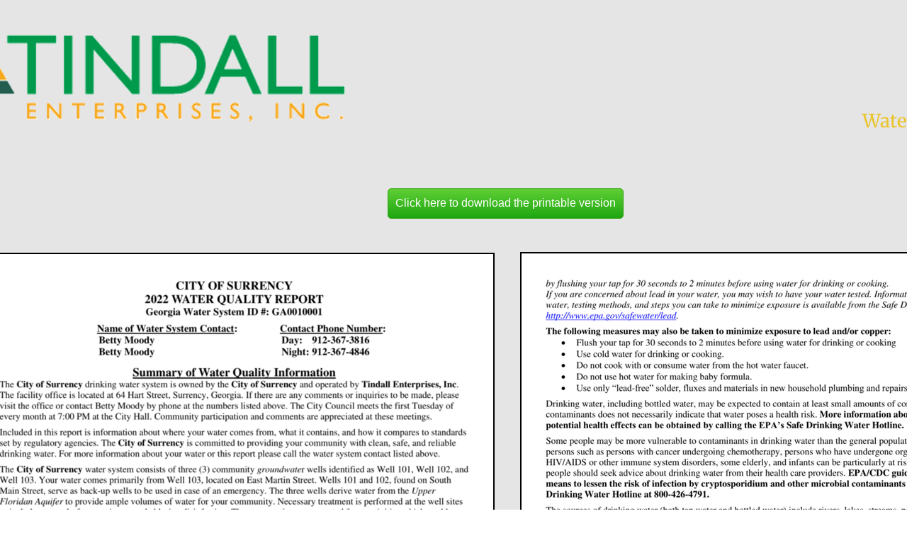

--- FILE ---
content_type: text/html; charset=utf-8
request_url: http://www.tindallenterprises.net/surrency-ccr-2022.html
body_size: 15509
content:
 <!DOCTYPE html><html lang="en" dir="ltr" data-tcc-ignore=""><head><title>Surrency CCR 2022</title><meta http-equiv="content-type" content="text/html; charset=UTF-8"><meta http-equiv="X-UA-Compatible" content="IE=edge,chrome=1"><link rel="stylesheet" type="text/css" href="//maxcdn.bootstrapcdn.com/font-awesome/4.2.0/css/font-awesome.min.css"><link rel="stylesheet" type="text/css" href="site.css?v="><script> if (typeof ($sf) === "undefined") { $sf = { baseUrl: "https://img1.wsimg.com/wst/v7/WSB7_J_20250626_0059_DEP-20250_5794/v2", skin: "app", preload: 0, require: { jquery: "https://img1.wsimg.com/wst/v7/WSB7_J_20250626_0059_DEP-20250_5794/v2/libs/jquery/jq.js", paths: { "wsbcore": "common/wsb/core", "knockout": "libs/knockout/knockout" } } }; } </script><script id="duel" src="//img1.wsimg.com/starfield/duel/v2.5.8/duel.js?appid=O3BkA5J1#TzNCa0E1SjF2Mi41Ljdwcm9k"></script><script> define('jquery', ['jq!starfield/jquery.mod'], function(m) { return m; }); define('appconfig', [], { documentDownloadBaseUrl: 'https://nebula.wsimg.com' }); </script><meta http-equiv="Content-Location" content="surrency-ccr-2022.html"><meta name="generator" content="Starfield Technologies; Go Daddy Website Builder 7.0.5350"><meta name="description" content=" "><meta property="og:type" content="website"><meta property="og:title" content="Surrency CCR 2022"><meta property="og:site_name" content="Tindall Enterprises, Inc."><meta property="og:url" content="http://www.tindallenterprises.net/surrency-ccr-2022.html"><meta property="og:description" content=" "><meta property="og:image" content="https://nebula.wsimg.com/dcb08d09f634e27c32715e9965ca2c24?AccessKeyId=035763872ABE9E5C5E05&disposition=0&alloworigin=1"></head><body><style data-inline-fonts>/* vietnamese */
@font-face {
  font-family: 'Allura';
  font-style: normal;
  font-weight: 400;
  src: url(https://img1.wsimg.com/gfonts/s/allura/v23/9oRPNYsQpS4zjuA_hAgWDto.woff2) format('woff2');
  unicode-range: U+0102-0103, U+0110-0111, U+0128-0129, U+0168-0169, U+01A0-01A1, U+01AF-01B0, U+0300-0301, U+0303-0304, U+0308-0309, U+0323, U+0329, U+1EA0-1EF9, U+20AB;
}
/* latin-ext */
@font-face {
  font-family: 'Allura';
  font-style: normal;
  font-weight: 400;
  src: url(https://img1.wsimg.com/gfonts/s/allura/v23/9oRPNYsQpS4zjuA_hQgWDto.woff2) format('woff2');
  unicode-range: U+0100-02BA, U+02BD-02C5, U+02C7-02CC, U+02CE-02D7, U+02DD-02FF, U+0304, U+0308, U+0329, U+1D00-1DBF, U+1E00-1E9F, U+1EF2-1EFF, U+2020, U+20A0-20AB, U+20AD-20C0, U+2113, U+2C60-2C7F, U+A720-A7FF;
}
/* latin */
@font-face {
  font-family: 'Allura';
  font-style: normal;
  font-weight: 400;
  src: url(https://img1.wsimg.com/gfonts/s/allura/v23/9oRPNYsQpS4zjuA_iwgW.woff2) format('woff2');
  unicode-range: U+0000-00FF, U+0131, U+0152-0153, U+02BB-02BC, U+02C6, U+02DA, U+02DC, U+0304, U+0308, U+0329, U+2000-206F, U+20AC, U+2122, U+2191, U+2193, U+2212, U+2215, U+FEFF, U+FFFD;
}
/* cyrillic */
@font-face {
  font-family: 'Amatic SC';
  font-style: normal;
  font-weight: 400;
  src: url(https://img1.wsimg.com/gfonts/s/amaticsc/v28/TUZyzwprpvBS1izr_vOEDuSfQZQ.woff2) format('woff2');
  unicode-range: U+0301, U+0400-045F, U+0490-0491, U+04B0-04B1, U+2116;
}
/* hebrew */
@font-face {
  font-family: 'Amatic SC';
  font-style: normal;
  font-weight: 400;
  src: url(https://img1.wsimg.com/gfonts/s/amaticsc/v28/TUZyzwprpvBS1izr_vOECOSfQZQ.woff2) format('woff2');
  unicode-range: U+0307-0308, U+0590-05FF, U+200C-2010, U+20AA, U+25CC, U+FB1D-FB4F;
}
/* vietnamese */
@font-face {
  font-family: 'Amatic SC';
  font-style: normal;
  font-weight: 400;
  src: url(https://img1.wsimg.com/gfonts/s/amaticsc/v28/TUZyzwprpvBS1izr_vOEBeSfQZQ.woff2) format('woff2');
  unicode-range: U+0102-0103, U+0110-0111, U+0128-0129, U+0168-0169, U+01A0-01A1, U+01AF-01B0, U+0300-0301, U+0303-0304, U+0308-0309, U+0323, U+0329, U+1EA0-1EF9, U+20AB;
}
/* latin-ext */
@font-face {
  font-family: 'Amatic SC';
  font-style: normal;
  font-weight: 400;
  src: url(https://img1.wsimg.com/gfonts/s/amaticsc/v28/TUZyzwprpvBS1izr_vOEBOSfQZQ.woff2) format('woff2');
  unicode-range: U+0100-02BA, U+02BD-02C5, U+02C7-02CC, U+02CE-02D7, U+02DD-02FF, U+0304, U+0308, U+0329, U+1D00-1DBF, U+1E00-1E9F, U+1EF2-1EFF, U+2020, U+20A0-20AB, U+20AD-20C0, U+2113, U+2C60-2C7F, U+A720-A7FF;
}
/* latin */
@font-face {
  font-family: 'Amatic SC';
  font-style: normal;
  font-weight: 400;
  src: url(https://img1.wsimg.com/gfonts/s/amaticsc/v28/TUZyzwprpvBS1izr_vOECuSf.woff2) format('woff2');
  unicode-range: U+0000-00FF, U+0131, U+0152-0153, U+02BB-02BC, U+02C6, U+02DA, U+02DC, U+0304, U+0308, U+0329, U+2000-206F, U+20AC, U+2122, U+2191, U+2193, U+2212, U+2215, U+FEFF, U+FFFD;
}
/* vietnamese */
@font-face {
  font-family: 'Arizonia';
  font-style: normal;
  font-weight: 400;
  src: url(https://img1.wsimg.com/gfonts/s/arizonia/v23/neIIzCemt4A5qa7mv5WOFqwKUQ.woff2) format('woff2');
  unicode-range: U+0102-0103, U+0110-0111, U+0128-0129, U+0168-0169, U+01A0-01A1, U+01AF-01B0, U+0300-0301, U+0303-0304, U+0308-0309, U+0323, U+0329, U+1EA0-1EF9, U+20AB;
}
/* latin-ext */
@font-face {
  font-family: 'Arizonia';
  font-style: normal;
  font-weight: 400;
  src: url(https://img1.wsimg.com/gfonts/s/arizonia/v23/neIIzCemt4A5qa7mv5WPFqwKUQ.woff2) format('woff2');
  unicode-range: U+0100-02BA, U+02BD-02C5, U+02C7-02CC, U+02CE-02D7, U+02DD-02FF, U+0304, U+0308, U+0329, U+1D00-1DBF, U+1E00-1E9F, U+1EF2-1EFF, U+2020, U+20A0-20AB, U+20AD-20C0, U+2113, U+2C60-2C7F, U+A720-A7FF;
}
/* latin */
@font-face {
  font-family: 'Arizonia';
  font-style: normal;
  font-weight: 400;
  src: url(https://img1.wsimg.com/gfonts/s/arizonia/v23/neIIzCemt4A5qa7mv5WBFqw.woff2) format('woff2');
  unicode-range: U+0000-00FF, U+0131, U+0152-0153, U+02BB-02BC, U+02C6, U+02DA, U+02DC, U+0304, U+0308, U+0329, U+2000-206F, U+20AC, U+2122, U+2191, U+2193, U+2212, U+2215, U+FEFF, U+FFFD;
}
/* latin */
@font-face {
  font-family: 'Averia Sans Libre';
  font-style: normal;
  font-weight: 400;
  src: url(https://img1.wsimg.com/gfonts/s/averiasanslibre/v20/ga6XaxZG_G5OvCf_rt7FH3B6BHLMEdVOEoI.woff2) format('woff2');
  unicode-range: U+0000-00FF, U+0131, U+0152-0153, U+02BB-02BC, U+02C6, U+02DA, U+02DC, U+0304, U+0308, U+0329, U+2000-206F, U+20AC, U+2122, U+2191, U+2193, U+2212, U+2215, U+FEFF, U+FFFD;
}
/* latin */
@font-face {
  font-family: 'Cabin Sketch';
  font-style: normal;
  font-weight: 400;
  src: url(https://img1.wsimg.com/gfonts/s/cabinsketch/v23/QGYpz_kZZAGCONcK2A4bGOj8mNhN.woff2) format('woff2');
  unicode-range: U+0000-00FF, U+0131, U+0152-0153, U+02BB-02BC, U+02C6, U+02DA, U+02DC, U+0304, U+0308, U+0329, U+2000-206F, U+20AC, U+2122, U+2191, U+2193, U+2212, U+2215, U+FEFF, U+FFFD;
}
/* vietnamese */
@font-face {
  font-family: 'Francois One';
  font-style: normal;
  font-weight: 400;
  src: url(https://img1.wsimg.com/gfonts/s/francoisone/v22/_Xmr-H4zszafZw3A-KPSZut9zgiRi_Y.woff2) format('woff2');
  unicode-range: U+0102-0103, U+0110-0111, U+0128-0129, U+0168-0169, U+01A0-01A1, U+01AF-01B0, U+0300-0301, U+0303-0304, U+0308-0309, U+0323, U+0329, U+1EA0-1EF9, U+20AB;
}
/* latin-ext */
@font-face {
  font-family: 'Francois One';
  font-style: normal;
  font-weight: 400;
  src: url(https://img1.wsimg.com/gfonts/s/francoisone/v22/_Xmr-H4zszafZw3A-KPSZut9zwiRi_Y.woff2) format('woff2');
  unicode-range: U+0100-02BA, U+02BD-02C5, U+02C7-02CC, U+02CE-02D7, U+02DD-02FF, U+0304, U+0308, U+0329, U+1D00-1DBF, U+1E00-1E9F, U+1EF2-1EFF, U+2020, U+20A0-20AB, U+20AD-20C0, U+2113, U+2C60-2C7F, U+A720-A7FF;
}
/* latin */
@font-face {
  font-family: 'Francois One';
  font-style: normal;
  font-weight: 400;
  src: url(https://img1.wsimg.com/gfonts/s/francoisone/v22/_Xmr-H4zszafZw3A-KPSZut9wQiR.woff2) format('woff2');
  unicode-range: U+0000-00FF, U+0131, U+0152-0153, U+02BB-02BC, U+02C6, U+02DA, U+02DC, U+0304, U+0308, U+0329, U+2000-206F, U+20AC, U+2122, U+2191, U+2193, U+2212, U+2215, U+FEFF, U+FFFD;
}
/* latin-ext */
@font-face {
  font-family: 'Fredericka the Great';
  font-style: normal;
  font-weight: 400;
  src: url(https://img1.wsimg.com/gfonts/s/frederickathegreat/v23/9Bt33CxNwt7aOctW2xjbCstzwVKsIBVV--StxbcVcg.woff2) format('woff2');
  unicode-range: U+0100-02BA, U+02BD-02C5, U+02C7-02CC, U+02CE-02D7, U+02DD-02FF, U+0304, U+0308, U+0329, U+1D00-1DBF, U+1E00-1E9F, U+1EF2-1EFF, U+2020, U+20A0-20AB, U+20AD-20C0, U+2113, U+2C60-2C7F, U+A720-A7FF;
}
/* latin */
@font-face {
  font-family: 'Fredericka the Great';
  font-style: normal;
  font-weight: 400;
  src: url(https://img1.wsimg.com/gfonts/s/frederickathegreat/v23/9Bt33CxNwt7aOctW2xjbCstzwVKsIBVV--Sjxbc.woff2) format('woff2');
  unicode-range: U+0000-00FF, U+0131, U+0152-0153, U+02BB-02BC, U+02C6, U+02DA, U+02DC, U+0304, U+0308, U+0329, U+2000-206F, U+20AC, U+2122, U+2191, U+2193, U+2212, U+2215, U+FEFF, U+FFFD;
}
/* latin */
@font-face {
  font-family: 'Jacques Francois Shadow';
  font-style: normal;
  font-weight: 400;
  src: url(https://img1.wsimg.com/gfonts/s/jacquesfrancoisshadow/v27/KR1FBtOz8PKTMk-kqdkLVrvR0ECFrB6Pin-2_p8Suno.woff2) format('woff2');
  unicode-range: U+0000-00FF, U+0131, U+0152-0153, U+02BB-02BC, U+02C6, U+02DA, U+02DC, U+0304, U+0308, U+0329, U+2000-206F, U+20AC, U+2122, U+2191, U+2193, U+2212, U+2215, U+FEFF, U+FFFD;
}
/* latin */
@font-face {
  font-family: 'Josefin Slab';
  font-style: normal;
  font-weight: 400;
  src: url(https://img1.wsimg.com/gfonts/s/josefinslab/v29/lW-swjwOK3Ps5GSJlNNkMalNpiZe_ldbOR4W71msR349Kg.woff2) format('woff2');
  unicode-range: U+0000-00FF, U+0131, U+0152-0153, U+02BB-02BC, U+02C6, U+02DA, U+02DC, U+0304, U+0308, U+0329, U+2000-206F, U+20AC, U+2122, U+2191, U+2193, U+2212, U+2215, U+FEFF, U+FFFD;
}
/* latin-ext */
@font-face {
  font-family: 'Kaushan Script';
  font-style: normal;
  font-weight: 400;
  src: url(https://img1.wsimg.com/gfonts/s/kaushanscript/v19/vm8vdRfvXFLG3OLnsO15WYS5DG72wNJHMw.woff2) format('woff2');
  unicode-range: U+0100-02BA, U+02BD-02C5, U+02C7-02CC, U+02CE-02D7, U+02DD-02FF, U+0304, U+0308, U+0329, U+1D00-1DBF, U+1E00-1E9F, U+1EF2-1EFF, U+2020, U+20A0-20AB, U+20AD-20C0, U+2113, U+2C60-2C7F, U+A720-A7FF;
}
/* latin */
@font-face {
  font-family: 'Kaushan Script';
  font-style: normal;
  font-weight: 400;
  src: url(https://img1.wsimg.com/gfonts/s/kaushanscript/v19/vm8vdRfvXFLG3OLnsO15WYS5DG74wNI.woff2) format('woff2');
  unicode-range: U+0000-00FF, U+0131, U+0152-0153, U+02BB-02BC, U+02C6, U+02DA, U+02DC, U+0304, U+0308, U+0329, U+2000-206F, U+20AC, U+2122, U+2191, U+2193, U+2212, U+2215, U+FEFF, U+FFFD;
}
/* latin-ext */
@font-face {
  font-family: 'Love Ya Like A Sister';
  font-style: normal;
  font-weight: 400;
  src: url(https://img1.wsimg.com/gfonts/s/loveyalikeasister/v23/R70EjzUBlOqPeouhFDfR80-0FhOqJubN-BeL-3xdgGE.woff2) format('woff2');
  unicode-range: U+0100-02BA, U+02BD-02C5, U+02C7-02CC, U+02CE-02D7, U+02DD-02FF, U+0304, U+0308, U+0329, U+1D00-1DBF, U+1E00-1E9F, U+1EF2-1EFF, U+2020, U+20A0-20AB, U+20AD-20C0, U+2113, U+2C60-2C7F, U+A720-A7FF;
}
/* latin */
@font-face {
  font-family: 'Love Ya Like A Sister';
  font-style: normal;
  font-weight: 400;
  src: url(https://img1.wsimg.com/gfonts/s/loveyalikeasister/v23/R70EjzUBlOqPeouhFDfR80-0FhOqJubN-BeL9Xxd.woff2) format('woff2');
  unicode-range: U+0000-00FF, U+0131, U+0152-0153, U+02BB-02BC, U+02C6, U+02DA, U+02DC, U+0304, U+0308, U+0329, U+2000-206F, U+20AC, U+2122, U+2191, U+2193, U+2212, U+2215, U+FEFF, U+FFFD;
}
/* cyrillic-ext */
@font-face {
  font-family: 'Merriweather';
  font-style: normal;
  font-weight: 400;
  font-stretch: 100%;
  src: url(https://img1.wsimg.com/gfonts/s/merriweather/v33/u-4D0qyriQwlOrhSvowK_l5UcA6zuSYEqOzpPe3HOZJ5eX1WtLaQwmYiScCmDxhtNOKl8yDr3icaGV31GvU.woff2) format('woff2');
  unicode-range: U+0460-052F, U+1C80-1C8A, U+20B4, U+2DE0-2DFF, U+A640-A69F, U+FE2E-FE2F;
}
/* cyrillic */
@font-face {
  font-family: 'Merriweather';
  font-style: normal;
  font-weight: 400;
  font-stretch: 100%;
  src: url(https://img1.wsimg.com/gfonts/s/merriweather/v33/u-4D0qyriQwlOrhSvowK_l5UcA6zuSYEqOzpPe3HOZJ5eX1WtLaQwmYiScCmDxhtNOKl8yDr3icaEF31GvU.woff2) format('woff2');
  unicode-range: U+0301, U+0400-045F, U+0490-0491, U+04B0-04B1, U+2116;
}
/* vietnamese */
@font-face {
  font-family: 'Merriweather';
  font-style: normal;
  font-weight: 400;
  font-stretch: 100%;
  src: url(https://img1.wsimg.com/gfonts/s/merriweather/v33/u-4D0qyriQwlOrhSvowK_l5UcA6zuSYEqOzpPe3HOZJ5eX1WtLaQwmYiScCmDxhtNOKl8yDr3icaG131GvU.woff2) format('woff2');
  unicode-range: U+0102-0103, U+0110-0111, U+0128-0129, U+0168-0169, U+01A0-01A1, U+01AF-01B0, U+0300-0301, U+0303-0304, U+0308-0309, U+0323, U+0329, U+1EA0-1EF9, U+20AB;
}
/* latin-ext */
@font-face {
  font-family: 'Merriweather';
  font-style: normal;
  font-weight: 400;
  font-stretch: 100%;
  src: url(https://img1.wsimg.com/gfonts/s/merriweather/v33/u-4D0qyriQwlOrhSvowK_l5UcA6zuSYEqOzpPe3HOZJ5eX1WtLaQwmYiScCmDxhtNOKl8yDr3icaGl31GvU.woff2) format('woff2');
  unicode-range: U+0100-02BA, U+02BD-02C5, U+02C7-02CC, U+02CE-02D7, U+02DD-02FF, U+0304, U+0308, U+0329, U+1D00-1DBF, U+1E00-1E9F, U+1EF2-1EFF, U+2020, U+20A0-20AB, U+20AD-20C0, U+2113, U+2C60-2C7F, U+A720-A7FF;
}
/* latin */
@font-face {
  font-family: 'Merriweather';
  font-style: normal;
  font-weight: 400;
  font-stretch: 100%;
  src: url(https://img1.wsimg.com/gfonts/s/merriweather/v33/u-4D0qyriQwlOrhSvowK_l5UcA6zuSYEqOzpPe3HOZJ5eX1WtLaQwmYiScCmDxhtNOKl8yDr3icaFF31.woff2) format('woff2');
  unicode-range: U+0000-00FF, U+0131, U+0152-0153, U+02BB-02BC, U+02C6, U+02DA, U+02DC, U+0304, U+0308, U+0329, U+2000-206F, U+20AC, U+2122, U+2191, U+2193, U+2212, U+2215, U+FEFF, U+FFFD;
}
/* latin-ext */
@font-face {
  font-family: 'Offside';
  font-style: normal;
  font-weight: 400;
  src: url(https://img1.wsimg.com/gfonts/s/offside/v26/HI_KiYMWKa9QrAykc5joR6-d.woff2) format('woff2');
  unicode-range: U+0100-02BA, U+02BD-02C5, U+02C7-02CC, U+02CE-02D7, U+02DD-02FF, U+0304, U+0308, U+0329, U+1D00-1DBF, U+1E00-1E9F, U+1EF2-1EFF, U+2020, U+20A0-20AB, U+20AD-20C0, U+2113, U+2C60-2C7F, U+A720-A7FF;
}
/* latin */
@font-face {
  font-family: 'Offside';
  font-style: normal;
  font-weight: 400;
  src: url(https://img1.wsimg.com/gfonts/s/offside/v26/HI_KiYMWKa9QrAykc5boRw.woff2) format('woff2');
  unicode-range: U+0000-00FF, U+0131, U+0152-0153, U+02BB-02BC, U+02C6, U+02DA, U+02DC, U+0304, U+0308, U+0329, U+2000-206F, U+20AC, U+2122, U+2191, U+2193, U+2212, U+2215, U+FEFF, U+FFFD;
}
/* cyrillic-ext */
@font-face {
  font-family: 'Open Sans';
  font-style: normal;
  font-weight: 400;
  font-stretch: 100%;
  src: url(https://img1.wsimg.com/gfonts/s/opensans/v44/memSYaGs126MiZpBA-UvWbX2vVnXBbObj2OVZyOOSr4dVJWUgsjZ0B4taVIGxA.woff2) format('woff2');
  unicode-range: U+0460-052F, U+1C80-1C8A, U+20B4, U+2DE0-2DFF, U+A640-A69F, U+FE2E-FE2F;
}
/* cyrillic */
@font-face {
  font-family: 'Open Sans';
  font-style: normal;
  font-weight: 400;
  font-stretch: 100%;
  src: url(https://img1.wsimg.com/gfonts/s/opensans/v44/memSYaGs126MiZpBA-UvWbX2vVnXBbObj2OVZyOOSr4dVJWUgsjZ0B4kaVIGxA.woff2) format('woff2');
  unicode-range: U+0301, U+0400-045F, U+0490-0491, U+04B0-04B1, U+2116;
}
/* greek-ext */
@font-face {
  font-family: 'Open Sans';
  font-style: normal;
  font-weight: 400;
  font-stretch: 100%;
  src: url(https://img1.wsimg.com/gfonts/s/opensans/v44/memSYaGs126MiZpBA-UvWbX2vVnXBbObj2OVZyOOSr4dVJWUgsjZ0B4saVIGxA.woff2) format('woff2');
  unicode-range: U+1F00-1FFF;
}
/* greek */
@font-face {
  font-family: 'Open Sans';
  font-style: normal;
  font-weight: 400;
  font-stretch: 100%;
  src: url(https://img1.wsimg.com/gfonts/s/opensans/v44/memSYaGs126MiZpBA-UvWbX2vVnXBbObj2OVZyOOSr4dVJWUgsjZ0B4jaVIGxA.woff2) format('woff2');
  unicode-range: U+0370-0377, U+037A-037F, U+0384-038A, U+038C, U+038E-03A1, U+03A3-03FF;
}
/* hebrew */
@font-face {
  font-family: 'Open Sans';
  font-style: normal;
  font-weight: 400;
  font-stretch: 100%;
  src: url(https://img1.wsimg.com/gfonts/s/opensans/v44/memSYaGs126MiZpBA-UvWbX2vVnXBbObj2OVZyOOSr4dVJWUgsjZ0B4iaVIGxA.woff2) format('woff2');
  unicode-range: U+0307-0308, U+0590-05FF, U+200C-2010, U+20AA, U+25CC, U+FB1D-FB4F;
}
/* math */
@font-face {
  font-family: 'Open Sans';
  font-style: normal;
  font-weight: 400;
  font-stretch: 100%;
  src: url(https://img1.wsimg.com/gfonts/s/opensans/v44/memSYaGs126MiZpBA-UvWbX2vVnXBbObj2OVZyOOSr4dVJWUgsjZ0B5caVIGxA.woff2) format('woff2');
  unicode-range: U+0302-0303, U+0305, U+0307-0308, U+0310, U+0312, U+0315, U+031A, U+0326-0327, U+032C, U+032F-0330, U+0332-0333, U+0338, U+033A, U+0346, U+034D, U+0391-03A1, U+03A3-03A9, U+03B1-03C9, U+03D1, U+03D5-03D6, U+03F0-03F1, U+03F4-03F5, U+2016-2017, U+2034-2038, U+203C, U+2040, U+2043, U+2047, U+2050, U+2057, U+205F, U+2070-2071, U+2074-208E, U+2090-209C, U+20D0-20DC, U+20E1, U+20E5-20EF, U+2100-2112, U+2114-2115, U+2117-2121, U+2123-214F, U+2190, U+2192, U+2194-21AE, U+21B0-21E5, U+21F1-21F2, U+21F4-2211, U+2213-2214, U+2216-22FF, U+2308-230B, U+2310, U+2319, U+231C-2321, U+2336-237A, U+237C, U+2395, U+239B-23B7, U+23D0, U+23DC-23E1, U+2474-2475, U+25AF, U+25B3, U+25B7, U+25BD, U+25C1, U+25CA, U+25CC, U+25FB, U+266D-266F, U+27C0-27FF, U+2900-2AFF, U+2B0E-2B11, U+2B30-2B4C, U+2BFE, U+3030, U+FF5B, U+FF5D, U+1D400-1D7FF, U+1EE00-1EEFF;
}
/* symbols */
@font-face {
  font-family: 'Open Sans';
  font-style: normal;
  font-weight: 400;
  font-stretch: 100%;
  src: url(https://img1.wsimg.com/gfonts/s/opensans/v44/memSYaGs126MiZpBA-UvWbX2vVnXBbObj2OVZyOOSr4dVJWUgsjZ0B5OaVIGxA.woff2) format('woff2');
  unicode-range: U+0001-000C, U+000E-001F, U+007F-009F, U+20DD-20E0, U+20E2-20E4, U+2150-218F, U+2190, U+2192, U+2194-2199, U+21AF, U+21E6-21F0, U+21F3, U+2218-2219, U+2299, U+22C4-22C6, U+2300-243F, U+2440-244A, U+2460-24FF, U+25A0-27BF, U+2800-28FF, U+2921-2922, U+2981, U+29BF, U+29EB, U+2B00-2BFF, U+4DC0-4DFF, U+FFF9-FFFB, U+10140-1018E, U+10190-1019C, U+101A0, U+101D0-101FD, U+102E0-102FB, U+10E60-10E7E, U+1D2C0-1D2D3, U+1D2E0-1D37F, U+1F000-1F0FF, U+1F100-1F1AD, U+1F1E6-1F1FF, U+1F30D-1F30F, U+1F315, U+1F31C, U+1F31E, U+1F320-1F32C, U+1F336, U+1F378, U+1F37D, U+1F382, U+1F393-1F39F, U+1F3A7-1F3A8, U+1F3AC-1F3AF, U+1F3C2, U+1F3C4-1F3C6, U+1F3CA-1F3CE, U+1F3D4-1F3E0, U+1F3ED, U+1F3F1-1F3F3, U+1F3F5-1F3F7, U+1F408, U+1F415, U+1F41F, U+1F426, U+1F43F, U+1F441-1F442, U+1F444, U+1F446-1F449, U+1F44C-1F44E, U+1F453, U+1F46A, U+1F47D, U+1F4A3, U+1F4B0, U+1F4B3, U+1F4B9, U+1F4BB, U+1F4BF, U+1F4C8-1F4CB, U+1F4D6, U+1F4DA, U+1F4DF, U+1F4E3-1F4E6, U+1F4EA-1F4ED, U+1F4F7, U+1F4F9-1F4FB, U+1F4FD-1F4FE, U+1F503, U+1F507-1F50B, U+1F50D, U+1F512-1F513, U+1F53E-1F54A, U+1F54F-1F5FA, U+1F610, U+1F650-1F67F, U+1F687, U+1F68D, U+1F691, U+1F694, U+1F698, U+1F6AD, U+1F6B2, U+1F6B9-1F6BA, U+1F6BC, U+1F6C6-1F6CF, U+1F6D3-1F6D7, U+1F6E0-1F6EA, U+1F6F0-1F6F3, U+1F6F7-1F6FC, U+1F700-1F7FF, U+1F800-1F80B, U+1F810-1F847, U+1F850-1F859, U+1F860-1F887, U+1F890-1F8AD, U+1F8B0-1F8BB, U+1F8C0-1F8C1, U+1F900-1F90B, U+1F93B, U+1F946, U+1F984, U+1F996, U+1F9E9, U+1FA00-1FA6F, U+1FA70-1FA7C, U+1FA80-1FA89, U+1FA8F-1FAC6, U+1FACE-1FADC, U+1FADF-1FAE9, U+1FAF0-1FAF8, U+1FB00-1FBFF;
}
/* vietnamese */
@font-face {
  font-family: 'Open Sans';
  font-style: normal;
  font-weight: 400;
  font-stretch: 100%;
  src: url(https://img1.wsimg.com/gfonts/s/opensans/v44/memSYaGs126MiZpBA-UvWbX2vVnXBbObj2OVZyOOSr4dVJWUgsjZ0B4vaVIGxA.woff2) format('woff2');
  unicode-range: U+0102-0103, U+0110-0111, U+0128-0129, U+0168-0169, U+01A0-01A1, U+01AF-01B0, U+0300-0301, U+0303-0304, U+0308-0309, U+0323, U+0329, U+1EA0-1EF9, U+20AB;
}
/* latin-ext */
@font-face {
  font-family: 'Open Sans';
  font-style: normal;
  font-weight: 400;
  font-stretch: 100%;
  src: url(https://img1.wsimg.com/gfonts/s/opensans/v44/memSYaGs126MiZpBA-UvWbX2vVnXBbObj2OVZyOOSr4dVJWUgsjZ0B4uaVIGxA.woff2) format('woff2');
  unicode-range: U+0100-02BA, U+02BD-02C5, U+02C7-02CC, U+02CE-02D7, U+02DD-02FF, U+0304, U+0308, U+0329, U+1D00-1DBF, U+1E00-1E9F, U+1EF2-1EFF, U+2020, U+20A0-20AB, U+20AD-20C0, U+2113, U+2C60-2C7F, U+A720-A7FF;
}
/* latin */
@font-face {
  font-family: 'Open Sans';
  font-style: normal;
  font-weight: 400;
  font-stretch: 100%;
  src: url(https://img1.wsimg.com/gfonts/s/opensans/v44/memSYaGs126MiZpBA-UvWbX2vVnXBbObj2OVZyOOSr4dVJWUgsjZ0B4gaVI.woff2) format('woff2');
  unicode-range: U+0000-00FF, U+0131, U+0152-0153, U+02BB-02BC, U+02C6, U+02DA, U+02DC, U+0304, U+0308, U+0329, U+2000-206F, U+20AC, U+2122, U+2191, U+2193, U+2212, U+2215, U+FEFF, U+FFFD;
}
/* cyrillic-ext */
@font-face {
  font-family: 'Oswald';
  font-style: normal;
  font-weight: 400;
  src: url(https://img1.wsimg.com/gfonts/s/oswald/v57/TK3_WkUHHAIjg75cFRf3bXL8LICs1_FvsUtiZTaR.woff2) format('woff2');
  unicode-range: U+0460-052F, U+1C80-1C8A, U+20B4, U+2DE0-2DFF, U+A640-A69F, U+FE2E-FE2F;
}
/* cyrillic */
@font-face {
  font-family: 'Oswald';
  font-style: normal;
  font-weight: 400;
  src: url(https://img1.wsimg.com/gfonts/s/oswald/v57/TK3_WkUHHAIjg75cFRf3bXL8LICs1_FvsUJiZTaR.woff2) format('woff2');
  unicode-range: U+0301, U+0400-045F, U+0490-0491, U+04B0-04B1, U+2116;
}
/* vietnamese */
@font-face {
  font-family: 'Oswald';
  font-style: normal;
  font-weight: 400;
  src: url(https://img1.wsimg.com/gfonts/s/oswald/v57/TK3_WkUHHAIjg75cFRf3bXL8LICs1_FvsUliZTaR.woff2) format('woff2');
  unicode-range: U+0102-0103, U+0110-0111, U+0128-0129, U+0168-0169, U+01A0-01A1, U+01AF-01B0, U+0300-0301, U+0303-0304, U+0308-0309, U+0323, U+0329, U+1EA0-1EF9, U+20AB;
}
/* latin-ext */
@font-face {
  font-family: 'Oswald';
  font-style: normal;
  font-weight: 400;
  src: url(https://img1.wsimg.com/gfonts/s/oswald/v57/TK3_WkUHHAIjg75cFRf3bXL8LICs1_FvsUhiZTaR.woff2) format('woff2');
  unicode-range: U+0100-02BA, U+02BD-02C5, U+02C7-02CC, U+02CE-02D7, U+02DD-02FF, U+0304, U+0308, U+0329, U+1D00-1DBF, U+1E00-1E9F, U+1EF2-1EFF, U+2020, U+20A0-20AB, U+20AD-20C0, U+2113, U+2C60-2C7F, U+A720-A7FF;
}
/* latin */
@font-face {
  font-family: 'Oswald';
  font-style: normal;
  font-weight: 400;
  src: url(https://img1.wsimg.com/gfonts/s/oswald/v57/TK3_WkUHHAIjg75cFRf3bXL8LICs1_FvsUZiZQ.woff2) format('woff2');
  unicode-range: U+0000-00FF, U+0131, U+0152-0153, U+02BB-02BC, U+02C6, U+02DA, U+02DC, U+0304, U+0308, U+0329, U+2000-206F, U+20AC, U+2122, U+2191, U+2193, U+2212, U+2215, U+FEFF, U+FFFD;
}
/* latin-ext */
@font-face {
  font-family: 'Over the Rainbow';
  font-style: normal;
  font-weight: 400;
  src: url(https://img1.wsimg.com/gfonts/s/overtherainbow/v23/11haGoXG1k_HKhMLUWz7Mc7vvW5ulvqs9eA2.woff2) format('woff2');
  unicode-range: U+0100-02BA, U+02BD-02C5, U+02C7-02CC, U+02CE-02D7, U+02DD-02FF, U+0304, U+0308, U+0329, U+1D00-1DBF, U+1E00-1E9F, U+1EF2-1EFF, U+2020, U+20A0-20AB, U+20AD-20C0, U+2113, U+2C60-2C7F, U+A720-A7FF;
}
/* latin */
@font-face {
  font-family: 'Over the Rainbow';
  font-style: normal;
  font-weight: 400;
  src: url(https://img1.wsimg.com/gfonts/s/overtherainbow/v23/11haGoXG1k_HKhMLUWz7Mc7vvW5ulvSs9Q.woff2) format('woff2');
  unicode-range: U+0000-00FF, U+0131, U+0152-0153, U+02BB-02BC, U+02C6, U+02DA, U+02DC, U+0304, U+0308, U+0329, U+2000-206F, U+20AC, U+2122, U+2191, U+2193, U+2212, U+2215, U+FEFF, U+FFFD;
}
/* cyrillic-ext */
@font-face {
  font-family: 'Pacifico';
  font-style: normal;
  font-weight: 400;
  src: url(https://img1.wsimg.com/gfonts/s/pacifico/v23/FwZY7-Qmy14u9lezJ-6K6MmTpA.woff2) format('woff2');
  unicode-range: U+0460-052F, U+1C80-1C8A, U+20B4, U+2DE0-2DFF, U+A640-A69F, U+FE2E-FE2F;
}
/* cyrillic */
@font-face {
  font-family: 'Pacifico';
  font-style: normal;
  font-weight: 400;
  src: url(https://img1.wsimg.com/gfonts/s/pacifico/v23/FwZY7-Qmy14u9lezJ-6D6MmTpA.woff2) format('woff2');
  unicode-range: U+0301, U+0400-045F, U+0490-0491, U+04B0-04B1, U+2116;
}
/* vietnamese */
@font-face {
  font-family: 'Pacifico';
  font-style: normal;
  font-weight: 400;
  src: url(https://img1.wsimg.com/gfonts/s/pacifico/v23/FwZY7-Qmy14u9lezJ-6I6MmTpA.woff2) format('woff2');
  unicode-range: U+0102-0103, U+0110-0111, U+0128-0129, U+0168-0169, U+01A0-01A1, U+01AF-01B0, U+0300-0301, U+0303-0304, U+0308-0309, U+0323, U+0329, U+1EA0-1EF9, U+20AB;
}
/* latin-ext */
@font-face {
  font-family: 'Pacifico';
  font-style: normal;
  font-weight: 400;
  src: url(https://img1.wsimg.com/gfonts/s/pacifico/v23/FwZY7-Qmy14u9lezJ-6J6MmTpA.woff2) format('woff2');
  unicode-range: U+0100-02BA, U+02BD-02C5, U+02C7-02CC, U+02CE-02D7, U+02DD-02FF, U+0304, U+0308, U+0329, U+1D00-1DBF, U+1E00-1E9F, U+1EF2-1EFF, U+2020, U+20A0-20AB, U+20AD-20C0, U+2113, U+2C60-2C7F, U+A720-A7FF;
}
/* latin */
@font-face {
  font-family: 'Pacifico';
  font-style: normal;
  font-weight: 400;
  src: url(https://img1.wsimg.com/gfonts/s/pacifico/v23/FwZY7-Qmy14u9lezJ-6H6Mk.woff2) format('woff2');
  unicode-range: U+0000-00FF, U+0131, U+0152-0153, U+02BB-02BC, U+02C6, U+02DA, U+02DC, U+0304, U+0308, U+0329, U+2000-206F, U+20AC, U+2122, U+2191, U+2193, U+2212, U+2215, U+FEFF, U+FFFD;
}
/* latin-ext */
@font-face {
  font-family: 'Romanesco';
  font-style: normal;
  font-weight: 400;
  src: url(https://img1.wsimg.com/gfonts/s/romanesco/v22/w8gYH2ozQOY7_r_J7mSX1XYKmOo.woff2) format('woff2');
  unicode-range: U+0100-02BA, U+02BD-02C5, U+02C7-02CC, U+02CE-02D7, U+02DD-02FF, U+0304, U+0308, U+0329, U+1D00-1DBF, U+1E00-1E9F, U+1EF2-1EFF, U+2020, U+20A0-20AB, U+20AD-20C0, U+2113, U+2C60-2C7F, U+A720-A7FF;
}
/* latin */
@font-face {
  font-family: 'Romanesco';
  font-style: normal;
  font-weight: 400;
  src: url(https://img1.wsimg.com/gfonts/s/romanesco/v22/w8gYH2ozQOY7_r_J7mSX23YK.woff2) format('woff2');
  unicode-range: U+0000-00FF, U+0131, U+0152-0153, U+02BB-02BC, U+02C6, U+02DA, U+02DC, U+0304, U+0308, U+0329, U+2000-206F, U+20AC, U+2122, U+2191, U+2193, U+2212, U+2215, U+FEFF, U+FFFD;
}
/* latin-ext */
@font-face {
  font-family: 'Sacramento';
  font-style: normal;
  font-weight: 400;
  src: url(https://img1.wsimg.com/gfonts/s/sacramento/v17/buEzpo6gcdjy0EiZMBUG4CMf_exL.woff2) format('woff2');
  unicode-range: U+0100-02BA, U+02BD-02C5, U+02C7-02CC, U+02CE-02D7, U+02DD-02FF, U+0304, U+0308, U+0329, U+1D00-1DBF, U+1E00-1E9F, U+1EF2-1EFF, U+2020, U+20A0-20AB, U+20AD-20C0, U+2113, U+2C60-2C7F, U+A720-A7FF;
}
/* latin */
@font-face {
  font-family: 'Sacramento';
  font-style: normal;
  font-weight: 400;
  src: url(https://img1.wsimg.com/gfonts/s/sacramento/v17/buEzpo6gcdjy0EiZMBUG4C0f_Q.woff2) format('woff2');
  unicode-range: U+0000-00FF, U+0131, U+0152-0153, U+02BB-02BC, U+02C6, U+02DA, U+02DC, U+0304, U+0308, U+0329, U+2000-206F, U+20AC, U+2122, U+2191, U+2193, U+2212, U+2215, U+FEFF, U+FFFD;
}
/* latin-ext */
@font-face {
  font-family: 'Seaweed Script';
  font-style: normal;
  font-weight: 400;
  src: url(https://img1.wsimg.com/gfonts/s/seaweedscript/v17/bx6cNx6Tne2pxOATYE8C_Rsoe3WA8qY2VQ.woff2) format('woff2');
  unicode-range: U+0100-02BA, U+02BD-02C5, U+02C7-02CC, U+02CE-02D7, U+02DD-02FF, U+0304, U+0308, U+0329, U+1D00-1DBF, U+1E00-1E9F, U+1EF2-1EFF, U+2020, U+20A0-20AB, U+20AD-20C0, U+2113, U+2C60-2C7F, U+A720-A7FF;
}
/* latin */
@font-face {
  font-family: 'Seaweed Script';
  font-style: normal;
  font-weight: 400;
  src: url(https://img1.wsimg.com/gfonts/s/seaweedscript/v17/bx6cNx6Tne2pxOATYE8C_Rsoe3WO8qY.woff2) format('woff2');
  unicode-range: U+0000-00FF, U+0131, U+0152-0153, U+02BB-02BC, U+02C6, U+02DA, U+02DC, U+0304, U+0308, U+0329, U+2000-206F, U+20AC, U+2122, U+2191, U+2193, U+2212, U+2215, U+FEFF, U+FFFD;
}
/* latin-ext */
@font-face {
  font-family: 'Special Elite';
  font-style: normal;
  font-weight: 400;
  src: url(https://img1.wsimg.com/gfonts/s/specialelite/v20/XLYgIZbkc4JPUL5CVArUVL0ntn4OSEFt.woff2) format('woff2');
  unicode-range: U+0100-02BA, U+02BD-02C5, U+02C7-02CC, U+02CE-02D7, U+02DD-02FF, U+0304, U+0308, U+0329, U+1D00-1DBF, U+1E00-1E9F, U+1EF2-1EFF, U+2020, U+20A0-20AB, U+20AD-20C0, U+2113, U+2C60-2C7F, U+A720-A7FF;
}
/* latin */
@font-face {
  font-family: 'Special Elite';
  font-style: normal;
  font-weight: 400;
  src: url(https://img1.wsimg.com/gfonts/s/specialelite/v20/XLYgIZbkc4JPUL5CVArUVL0ntnAOSA.woff2) format('woff2');
  unicode-range: U+0000-00FF, U+0131, U+0152-0153, U+02BB-02BC, U+02C6, U+02DA, U+02DC, U+0304, U+0308, U+0329, U+2000-206F, U+20AC, U+2122, U+2191, U+2193, U+2212, U+2215, U+FEFF, U+FFFD;
}

/* latin */
@font-face {
  font-family: 'Copse';
  font-style: normal;
  font-weight: 400;
  src: url(https://img1.wsimg.com/gfonts/s/copse/v16/11hPGpDKz1rGb3dkFEk.woff2) format('woff2');
  unicode-range: U+0000-00FF, U+0131, U+0152-0153, U+02BB-02BC, U+02C6, U+02DA, U+02DC, U+0304, U+0308, U+0329, U+2000-206F, U+20AC, U+2122, U+2191, U+2193, U+2212, U+2215, U+FEFF, U+FFFD;
}
/* vietnamese */
@font-face {
  font-family: 'Quicksand';
  font-style: normal;
  font-weight: 700;
  src: url(https://img1.wsimg.com/gfonts/s/quicksand/v37/6xK-dSZaM9iE8KbpRA_LJ3z8mH9BOJvgkBgv58m-wi40.woff2) format('woff2');
  unicode-range: U+0102-0103, U+0110-0111, U+0128-0129, U+0168-0169, U+01A0-01A1, U+01AF-01B0, U+0300-0301, U+0303-0304, U+0308-0309, U+0323, U+0329, U+1EA0-1EF9, U+20AB;
}
/* latin-ext */
@font-face {
  font-family: 'Quicksand';
  font-style: normal;
  font-weight: 700;
  src: url(https://img1.wsimg.com/gfonts/s/quicksand/v37/6xK-dSZaM9iE8KbpRA_LJ3z8mH9BOJvgkBgv58i-wi40.woff2) format('woff2');
  unicode-range: U+0100-02BA, U+02BD-02C5, U+02C7-02CC, U+02CE-02D7, U+02DD-02FF, U+0304, U+0308, U+0329, U+1D00-1DBF, U+1E00-1E9F, U+1EF2-1EFF, U+2020, U+20A0-20AB, U+20AD-20C0, U+2113, U+2C60-2C7F, U+A720-A7FF;
}
/* latin */
@font-face {
  font-family: 'Quicksand';
  font-style: normal;
  font-weight: 700;
  src: url(https://img1.wsimg.com/gfonts/s/quicksand/v37/6xK-dSZaM9iE8KbpRA_LJ3z8mH9BOJvgkBgv58a-wg.woff2) format('woff2');
  unicode-range: U+0000-00FF, U+0131, U+0152-0153, U+02BB-02BC, U+02C6, U+02DA, U+02DC, U+0304, U+0308, U+0329, U+2000-206F, U+20AC, U+2122, U+2191, U+2193, U+2212, U+2215, U+FEFF, U+FFFD;
}
</style><style type="text/css"> #wsb-element-eb070bf1-e782-4a70-854f-b16d0a55935c{top:90px;left:38px;position:absolute;z-index:39}#wsb-element-eb070bf1-e782-4a70-854f-b16d0a55935c .txt{width:300px;height:23px}#wsb-element-d25bde0a-2539-49ee-8afe-f935b19d4fbb{top:186.99px;left:-355px;position:absolute;z-index:40}#wsb-element-d25bde0a-2539-49ee-8afe-f935b19d4fbb .txt{width:355px;height:21px}#wsb-element-cc2996eb-477e-47ed-bd9c-ecdcf1d668a9{top:140px;left:-20px;position:absolute;z-index:100}#wsb-element-cc2996eb-477e-47ed-bd9c-ecdcf1d668a9 .wsb-button{width:81px;height:47px}#wsb-element-a8f18c92-2020-4b8e-9d87-4e154cd1e0a6{top:33.99px;left:841px;position:absolute;z-index:241}#wsb-element-a8f18c92-2020-4b8e-9d87-4e154cd1e0a6{width:560px;height:32px}#wsb-element-a0243a35-f32d-4187-bf39-d47f1f853deb{top:21px;left:38px;position:absolute;z-index:38}#wsb-element-a0243a35-f32d-4187-bf39-d47f1f853deb .txt{width:234px;height:69px}#wsb-element-7f62b38c-fa72-48f9-9bc6-f5f8aca9133a{top:16.99px;left:907px;position:absolute;z-index:103}#wsb-element-7f62b38c-fa72-48f9-9bc6-f5f8aca9133a .txt{width:404px;height:113px}#wsb-element-77162195-14d1-4d6b-b6c2-0607be47c3c5{top:270px;left:1178px;position:absolute;z-index:313}#wsb-element-77162195-14d1-4d6b-b6c2-0607be47c3c5 .txt{-webkit-border-radius:3px;-moz-border-radius:3px;-o-border-radius:3px;border-radius:3px;padding:0px;width:211px;height:24px}#wsb-element-509d552e-6b64-4626-aadc-460f28cb93cf{top:136.99px;left:-337px;position:absolute;z-index:88}#wsb-element-509d552e-6b64-4626-aadc-460f28cb93cf .wsb-image-inner{}#wsb-element-509d552e-6b64-4626-aadc-460f28cb93cf .wsb-image-inner div{width:98px;height:35px;position:relative;overflow:hidden}#wsb-element-509d552e-6b64-4626-aadc-460f28cb93cf img{position:absolute}#wsb-element-4d91e6a4-df8a-4a74-96c9-55f346b2732b{top:117px;left:38px;position:absolute;z-index:101}#wsb-element-4d91e6a4-df8a-4a74-96c9-55f346b2732b .txt{width:357px;height:23px}#wsb-element-cff437c8-8060-40ef-ba5b-dadd471e9357{top:357px;left:-149px;position:absolute;z-index:320}#wsb-element-cff437c8-8060-40ef-ba5b-dadd471e9357 .wsb-image-inner{border:solid 2px #000;padding:0px}#wsb-element-cff437c8-8060-40ef-ba5b-dadd471e9357 .wsb-image-inner div{width:731px;height:934px;position:relative;overflow:hidden}#wsb-element-cff437c8-8060-40ef-ba5b-dadd471e9357 img{position:absolute}#wsb-element-c2056126-a7e0-4ca5-b312-42e965ffc9c0{top:356px;left:622px;position:absolute;z-index:321}#wsb-element-c2056126-a7e0-4ca5-b312-42e965ffc9c0 .wsb-image-inner{border:solid 2px #000;padding:0px}#wsb-element-c2056126-a7e0-4ca5-b312-42e965ffc9c0 .wsb-image-inner div{width:731px;height:934px;position:relative;overflow:hidden}#wsb-element-c2056126-a7e0-4ca5-b312-42e965ffc9c0 img{position:absolute}#wsb-element-5c2a1253-b60f-46fa-a2e2-3e537f353d68{top:266px;left:435px;position:absolute;z-index:317}#wsb-element-5c2a1253-b60f-46fa-a2e2-3e537f353d68 .wsb-button{width:310px;height:31px}#wsb-element-4b4f007c-8cd5-4298-8f04-e0905c14c70f{top:18px;left:-223px;position:absolute;z-index:319}#wsb-element-4b4f007c-8cd5-4298-8f04-e0905c14c70f .wsb-image-inner{}#wsb-element-4b4f007c-8cd5-4298-8f04-e0905c14c70f .wsb-image-inner div{width:608px;height:165px;position:relative;overflow:hidden}#wsb-element-4b4f007c-8cd5-4298-8f04-e0905c14c70f img{position:absolute}#wsb-element-1f9bbc00-18ef-4472-868a-3927bceabe0e{top:1327px;left:153px;position:absolute;z-index:322}#wsb-element-1f9bbc00-18ef-4472-868a-3927bceabe0e .wsb-image-inner{border:solid 2px #000;padding:0px}#wsb-element-1f9bbc00-18ef-4472-868a-3927bceabe0e .wsb-image-inner div{width:885px;height:685px;position:relative;overflow:hidden}#wsb-element-1f9bbc00-18ef-4472-868a-3927bceabe0e img{position:absolute} </style><div class="wsb-canvas body"><div class="wsb-canvas-page-container" style="min-height: 100%; padding-top: 0px; position: relative;"><div class="wsb-canvas-scrollable" style="background-color: #e5e5e5; background-position-x: center; background-position-y: center; background-position: center center; background-repeat: repeat-x; position: absolute; width: 100%; height: 100%;"></div><div id="wsb-canvas-template-page" class="wsb-canvas-page page" style="height: 2045px; margin: auto; width: 1057px; background-color: transparent; position: relative; "><div id="wsb-canvas-template-container" style="position: absolute;"> <div id="wsb-element-a8f18c92-2020-4b8e-9d87-4e154cd1e0a6" class="wsb-element-navigation" data-type="element"> <script type="text/javascript"> require(['designer/app/builder/ui/canvas/elements/navigation/subNavigation'], function (subnav) { subnav.initialize(); }); </script><div style="width: 560px; height: 32px;" class="wsb-nav nav_simple nav-text-right nav-vertical nav-btn-stretch nav-equal-width wsb-navigation-rendered-top-level-container" id="wsb-nav-a8f18c92-2020-4b8e-9d87-4e154cd1e0a6"><style> #wsb-nav-a8f18c92-2020-4b8e-9d87-4e154cd1e0a6.wsb-navigation-rendered-top-level-container ul > li > a {font-family:Merriweather;color:#eac42a;} #wsb-nav-a8f18c92-2020-4b8e-9d87-4e154cd1e0a6.wsb-navigation-rendered-top-level-container > ul > li > a {font-size:26px;} #wsb-nav-a8f18c92-2020-4b8e-9d87-4e154cd1e0a6.wsb-navigation-rendered-top-level-container ul > li:hover, #wsb-nav-a8f18c92-2020-4b8e-9d87-4e154cd1e0a6.wsb-navigation-rendered-top-level-container ul > li:hover > a, #wsb-nav-a8f18c92-2020-4b8e-9d87-4e154cd1e0a6.wsb-navigation-rendered-top-level-container ul > li.active:hover, #wsb-nav-a8f18c92-2020-4b8e-9d87-4e154cd1e0a6.wsb-navigation-rendered-top-level-container ul > li.active > a:hover, #wsb-nav-a8f18c92-2020-4b8e-9d87-4e154cd1e0a6.wsb-navigation-rendered-top-level-container ul > li.active .nav-subnav li:hover, #wsb-nav-a8f18c92-2020-4b8e-9d87-4e154cd1e0a6.wsb-navigation-rendered-top-level-container ul > li.active .nav-subnav li:hover > a {background-image:none;background-color:#009944 !important;color:#ffffff !important;} </style><ul class="wsb-navigation-rendered-top-level-menu "><li style="width: "><a href="home.html" target="" data-title="Home" data-pageid="00000000-0000-0000-0000-000461155013" data-url="home.html">Home</a></li><li style="width: " class="has-children"><a href="about-us.html" target="" data-title="About Us" data-pageid="00000000-0000-0000-0000-000462146352" data-url="about-us.html">About Us</a><ul class="wsb-navigation-rendered-top-level-menu nav-subnav"><li><a href="contact-a-team-member.html" target="" data-title="Contact a Team Member" data-pageid="b6fdbe08-93c6-4d44-93cb-37e4d02c0d63" data-url="contact-a-team-member.html">Contact a Team Member</a></li><li class="has-children"><a href="contact-us.html" target="" data-title="Certifications" data-pageid="00000000-0000-0000-0000-000461933400" data-url="contact-us.html">Certifications</a><ul class="wsb-navigation-rendered-top-level-menu nav-subnav"><li><a href="pjla-certificate-of-accreditation-2027.html" target="" data-title="PJLA Certificate of Accreditation 2027" data-pageid="21fb79b9-432a-4371-a1e5-237c1e90317a" data-url="pjla-certificate-of-accreditation-2027.html">PJLA Certificate of Accreditation 2027</a></li></ul></li></ul></li><li style="width: " class="has-children"><a href="services.html" target="" data-title="Services" data-pageid="6952407d-6ea5-4d8c-a21f-c04802e55905" data-url="services.html">Services</a><ul class="wsb-navigation-rendered-top-level-menu nav-subnav"><li class="has-children"><a href="laboratory-services.html" target="" data-title="Laboratory Services" data-pageid="8abe4b56-49b5-48b3-aa3b-459be51179df" data-url="laboratory-services.html">Laboratory Services</a><ul class="wsb-navigation-rendered-top-level-menu nav-subnav"><li><a href="municipality.html" target="" data-title="Municipality" data-pageid="bb9b42e5-b881-44b7-a2e7-62d832616228" data-url="municipality.html">Municipality</a></li><li><a href="residential-.html" target="" data-title="Residential " data-pageid="e8268bcb-2cd3-434e-947e-fdb270ae2c5a" data-url="residential-.html">Residential </a></li><li><a href="agricultural-testing.html" target="" data-title="Agricultural Testing" data-pageid="4896bbad-8f41-42f0-993a-bbb7cdcdb088" data-url="agricultural-testing.html">Agricultural Testing</a></li></ul></li><li><a href="utility-services.html" target="" data-title="Consultation, Operational, Management, and Engineering Services" data-pageid="ae03e303-8f72-4913-9c70-5bff0e0060d7" data-url="utility-services.html">Consultation, Operational, Management, and Engineering Services</a></li><li><a href="property-assessments.html" target="" data-title="Property Assessments" data-pageid="cdb52148-4a9a-4044-a763-fc9b2fbc54ca" data-url="property-assessments.html">Property Assessments</a></li></ul></li><li style="width: " class="has-children"><a href="water-quality-reports.html" target="" data-title="Water Quality Reports" data-pageid="82c23bc5-557f-42e1-a72a-2056595ac308" data-url="water-quality-reports.html">Water Quality Reports</a><ul class="wsb-navigation-rendered-top-level-menu nav-subnav"><li class="has-children"><a href="2021-water-quality-reports.html" target="" data-title="2021 Water Quality Reports" data-pageid="32aeca4c-181c-45ed-a223-24d3ba28fd24" data-url="2021-water-quality-reports.html">2021 Water Quality Reports</a><ul class="wsb-navigation-rendered-top-level-menu nav-subnav"><li><a href="blackshear-ccr-2021.html" target="" data-title="Blackshear CCR 2021" data-pageid="7f4818eb-023c-4dc0-8c93-151c44a53bc2" data-url="blackshear-ccr-2021.html">Blackshear CCR 2021</a></li><li><a href="highland-park-ccr-2021.html" target="" data-title="Highland Park CCR 2021" data-pageid="c07792a1-53ab-4395-b2ef-e9fdd4231660" data-url="highland-park-ccr-2021.html">Highland Park CCR 2021</a></li><li><a href="manor-2021-ccr.html" target="" data-title="Manor 2021 CCR" data-pageid="5232ef54-3cae-490b-bd4b-00347292e12c" data-url="manor-2021-ccr.html">Manor 2021 CCR</a></li><li><a href="martin-mhp-2021-ccr.html" target="" data-title="Martin MHP 2021 CCR" data-pageid="a2984e45-bc55-4ada-85d1-721c27de9630" data-url="martin-mhp-2021-ccr.html">Martin MHP 2021 CCR</a></li><li><a href="shellman-2021-ccr.html" target="" data-title="Shellman 2021 CCR" data-pageid="a3e72e39-e0a7-4403-ad42-fb8ace2b2996" data-url="shellman-2021-ccr.html">Shellman 2021 CCR</a></li></ul></li><li class="has-children"><a href="2022-water-quality-reports.html" target="" data-title="2022 Water Quality Reports" data-pageid="96b87ad0-aae9-4675-bfa3-52d44c4271b6" data-url="2022-water-quality-reports.html">2022 Water Quality Reports</a><ul class="wsb-navigation-rendered-top-level-menu nav-subnav"><li><a href="alamo-ccr-2022.html" target="" data-title="Alamo CCR 2022" data-pageid="effb39dc-3cf8-4b36-b732-c1ae870c0fc7" data-url="alamo-ccr-2022.html">Alamo CCR 2022</a></li><li><a href="aspinwall-ccr-2022.html" target="" data-title="Aspinwall CCR 2022" data-pageid="c5a57a90-da67-43f7-b1f3-f03d013bf6d3" data-url="aspinwall-ccr-2022.html">Aspinwall CCR 2022</a></li><li><a href="baptist-village-ccr-.html" target="" data-title="Baptist Village CCR 2022" data-pageid="4b956e76-e350-45fe-aeec-e78539081571" data-url="baptist-village-ccr-.html">Baptist Village CCR 2022</a></li><li><a href="blackshear-ccr-2022.html" target="" data-title="Blackshear CCR 2022" data-pageid="1f1e150e-2c92-4d7b-a050-5fa1b037e873" data-url="blackshear-ccr-2022.html">Blackshear CCR 2022</a></li><li><a href="bon-air-ccr-2022.html" target="" data-title="Bon Air CCR 2022" data-pageid="20368d97-c7ad-4162-92ec-a1f464c1de06" data-url="bon-air-ccr-2022.html">Bon Air CCR 2022</a></li><li><a href="brittany-estates-ccr-2022.html" target="" data-title="Brittany Estates CCR 2022" data-pageid="51088366-89e7-4bd5-a62a-23c8d2d26b92" data-url="brittany-estates-ccr-2022.html">Brittany Estates CCR 2022</a></li><li><a href="canal-road-ccr-2022.html" target="" data-title="Canal Road CCR 2022" data-pageid="549e8d16-ec4a-4c69-804b-baa0c556322f" data-url="canal-road-ccr-2022.html">Canal Road CCR 2022</a></li><li><a href="coffman-ccr-2022.html" target="" data-title="Coffman CCR 2022" data-pageid="d90d5255-a51d-414f-b294-61246fde29c4" data-url="coffman-ccr-2022.html">Coffman CCR 2022</a></li><li><a href="darien-ccr-2022.html" target="" data-title="Darien CCR 2022" data-pageid="5943f0f8-2f1c-4510-82bb-264c5fa870a7" data-url="darien-ccr-2022.html">Darien CCR 2022</a></li><li><a href="driftwood-ccr-2022.html" target="" data-title="Driftwood CCR 2022" data-pageid="07dedc92-3f89-488e-94bc-1aea699e4c20" data-url="driftwood-ccr-2022.html">Driftwood CCR 2022</a></li><li><a href="druid-oaks-ccr-2022.html" target="" data-title="Druid Oaks CCR 2022" data-pageid="1642336f-c3cb-41fc-88c1-b0d2f8a764c8" data-url="druid-oaks-ccr-2022.html">Druid Oaks CCR 2022</a></li><li><a href="fargo-ccr-2022.html" target="" data-title="Fargo CCR 2022" data-pageid="36be3fc6-6a42-4ee0-8e7c-92fa9dfe55eb" data-url="fargo-ccr-2022.html">Fargo CCR 2022</a></li><li><a href="folkston-ccr-2022.html" target="" data-title="Folkston CCR 2022" data-pageid="9005a61b-72ee-463d-b1df-19ac6322d892" data-url="folkston-ccr-2022.html">Folkston CCR 2022</a></li><li><a href="georgia-baptist-ccr-2022.html" target="" data-title="Georgia Baptist CCR 2022" data-pageid="840fff44-5286-4cc4-8b54-476e5ec6d6c5" data-url="georgia-baptist-ccr-2022.html">Georgia Baptist CCR 2022</a></li><li><a href="glenwood-ccr-2022.html" target="" data-title="Glenwood CCR 2022" data-pageid="0e9172c4-b2ea-46e2-8683-6c28b0a2e623" data-url="glenwood-ccr-2022.html">Glenwood CCR 2022</a></li><li><a href="hoboken-ccr-2022.html" target="" data-title="Hoboken CCR 2022" data-pageid="ce8a3bf8-c899-4fb7-b425-a7f5f271734f" data-url="hoboken-ccr-2022.html">Hoboken CCR 2022</a></li><li><a href="highland-park-ccr-2022.html" target="" data-title="Highland Park CCR 2022" data-pageid="58b5864a-6e3c-491d-9a65-9c8dcfdc4f21" data-url="highland-park-ccr-2022.html">Highland Park CCR 2022</a></li><li><a href="jesup-health-ccr-2022.html" target="" data-title="Jesup Health CCR 2022" data-pageid="b8057ce2-e47c-43a5-8d52-808a2b12ad4f" data-url="jesup-health-ccr-2022.html">Jesup Health CCR 2022</a></li><li><a href="lumber-city-ccr-2022.html" target="" data-title="Lumber City CCR 2022" data-pageid="ffd2318a-cee1-4ad3-83bc-e1f15a95424f" data-url="lumber-city-ccr-2022.html">Lumber City CCR 2022</a></li><li><a href="manor-water-association-ccr-2022.html" target="" data-title="Manor Water Association CCR 2022" data-pageid="08045031-3ae5-4ca8-a6c0-9cc109a4bd29" data-url="manor-water-association-ccr-2022.html">Manor Water Association CCR 2022</a></li><li><a href="meadow-wood-ccr-2022.html" target="" data-title="Meadow Wood CCR 2022" data-pageid="287ee4b9-49ae-45d7-a4f2-ad0d1eb578f4" data-url="meadow-wood-ccr-2022.html">Meadow Wood CCR 2022</a></li><li><a href="martin-mhp-ccr-2022.html" target="" data-title="Martin MHP CCR 2022" data-pageid="54f4991d-7f4e-4190-9cca-44b0149b93ae" data-url="martin-mhp-ccr-2022.html">Martin MHP CCR 2022</a></li><li><a href="odum-ccr-2022.html" target="" data-title="Odum CCR 2022" data-pageid="b4e3be6d-ea2f-4d15-ad3e-9b1bd058dbac" data-url="odum-ccr-2022.html">Odum CCR 2022</a></li><li><a href="pearson-ccr-2022.html" target="" data-title="Pearson CCR 2022" data-pageid="eafaf72b-e55a-4084-82a4-91d2e1a556b1" data-url="pearson-ccr-2022.html">Pearson CCR 2022</a></li><li><a href="penny-acres-ccr-2022.html" target="" data-title="Penny Acres CCR 2022" data-pageid="41f38ab9-38b5-469a-beb1-41439363aa76" data-url="penny-acres-ccr-2022.html">Penny Acres CCR 2022</a></li><li><a href="perkins-ccr-2022.html" target="" data-title="Perkins CCR 2022" data-pageid="41e19420-3dcd-4716-b1ba-55f09d1f5664" data-url="perkins-ccr-2022.html">Perkins CCR 2022</a></li><li><a href="pine-ridge-ccr-2022.html" target="" data-title="Pine Ridge CCR 2022" data-pageid="614f1653-0476-4385-9773-82d6f8c6a4de" data-url="pine-ridge-ccr-2022.html">Pine Ridge CCR 2022</a></li><li><a href="pine-tree-ccr-2022.html" target="" data-title="Pine Tree CCR 2022" data-pageid="3804a335-04b3-49be-a90d-1081716d5335" data-url="pine-tree-ccr-2022.html">Pine Tree CCR 2022</a></li><li><a href="red-gate-ccr-2022.html" target="" data-title="Red Gate CCR 2022" data-pageid="163943db-0789-47dc-a709-132b14ec0fc9" data-url="red-gate-ccr-2022.html">Red Gate CCR 2022</a></li><li><a href="sandy-ridge-ccr-2022.html" target="" data-title="Sandy Ridge CCR 2022" data-pageid="f6a3e28c-8bb5-4b0b-9a52-706c055aadb0" data-url="sandy-ridge-ccr-2022.html">Sandy Ridge CCR 2022</a></li><li><a href="satilla-hills-subdivision-ccr-2022.html" target="" data-title="Satilla Hills Subdivision CCR 2022" data-pageid="fe58559a-072d-4653-bfa5-07240b9b9764" data-url="satilla-hills-subdivision-ccr-2022.html">Satilla Hills Subdivision CCR 2022</a></li><li><a href="screven-ccr-2022.html" target="" data-title="Screven CCR 2022" data-pageid="0ea52852-ddd7-4eaf-b1f0-1462fd04adfa" data-url="screven-ccr-2022.html">Screven CCR 2022</a></li><li><a href="shady-acres-ccr-2022.html" target="" data-title="Shady Acres CCR 2022" data-pageid="1a522a8d-8d7a-43ec-8e3b-78147a479ff2" data-url="shady-acres-ccr-2022.html">Shady Acres CCR 2022</a></li><li><a href="sterling-ccr-2022.html" target="" data-title="Sterling CCR 2022" data-pageid="6c62524b-bee6-422b-9597-9bede61938fe" data-url="sterling-ccr-2022.html">Sterling CCR 2022</a></li><li class="active"><a href="surrency-ccr-2022.html" target="" data-title="Surrency CCR 2022" data-pageid="2d84e173-56f2-44f8-a351-bcedae52c33e" data-url="surrency-ccr-2022.html">Surrency CCR 2022</a></li><li><a href="sylvester-ccr-2022.html" target="" data-title="Sylvester CCR 2022" data-pageid="0a5aceaa-c8a2-43a0-bf4c-b785d8063e3e" data-url="sylvester-ccr-2022.html">Sylvester CCR 2022</a></li><li><a href="unadilla-ccr-2022.html" target="" data-title="Unadilla CCR 2022" data-pageid="1d58fe28-7fbd-44f3-9ee7-2d1e67717918" data-url="unadilla-ccr-2022.html">Unadilla CCR 2022</a></li><li><a href="waters-grove-ccr-2022.html" target="" data-title="Waters Grove CCR 2022" data-pageid="4248c93f-f306-4099-ac14-c6cfe663133d" data-url="waters-grove-ccr-2022.html">Waters Grove CCR 2022</a></li><li><a href="willacoochee-ccr-2022.html" target="" data-title="Willacoochee CCR 2022" data-pageid="9f6cd60d-3d18-4895-a28b-d082ea51370e" data-url="willacoochee-ccr-2022.html">Willacoochee CCR 2022</a></li><li><a href="winnmeir-ccr-2022.html" target="" data-title="Winnmeir CCR 2022" data-pageid="13b51936-eeb4-4d0a-ae8a-756136d3faff" data-url="winnmeir-ccr-2022.html">Winnmeir CCR 2022</a></li><li><a href="woodbine-ccr-2022.html" target="" data-title="Woodbine CCR 2022" data-pageid="72005638-40ca-4de0-ae2d-a3af5ef5a77e" data-url="woodbine-ccr-2022.html">Woodbine CCR 2022</a></li></ul></li><li class="has-children"><a href="2023-water-quality-reports.html" target="" data-title="2023 Water Quality Reports" data-pageid="c93ca113-7478-4707-a8f3-421f6a25ed5d" data-url="2023-water-quality-reports.html">2023 Water Quality Reports</a><ul class="wsb-navigation-rendered-top-level-menu nav-subnav"><li><a href="alamo-ccr-2023.html" target="" data-title="Alamo CCR 2023" data-pageid="4bacc3d3-7bef-4706-8044-9ce9e609ee85" data-url="alamo-ccr-2023.html">Alamo CCR 2023</a></li><li><a href="aspinwall-ccr-2023.html" target="" data-title="Aspinwall CCR 2023" data-pageid="d5d8e2b8-d292-4ac9-81ba-6d0467a4021c" data-url="aspinwall-ccr-2023.html">Aspinwall CCR 2023</a></li><li><a href="baptist-village-ccr-2023.html" target="" data-title="Baptist Village CCR 2023" data-pageid="891d943c-72cb-4c1a-99c4-f4df537189a6" data-url="baptist-village-ccr-2023.html">Baptist Village CCR 2023</a></li><li><a href="blackshear-ccr-2023.html" target="" data-title="Blackshear CCR 2023" data-pageid="9f275e76-ce41-49df-974f-c072578a01d3" data-url="blackshear-ccr-2023.html">Blackshear CCR 2023</a></li><li><a href="bonair-ccr-2023.html" target="" data-title="BonAir CCR 2023" data-pageid="759bd669-b406-4393-a962-1ec2a2e37c9e" data-url="bonair-ccr-2023.html">BonAir CCR 2023</a></li><li><a href="brittany-ccr-2023.html" target="" data-title="Brittany CCR 2023" data-pageid="40f970f3-3b20-4f3b-85bb-2af94c2dcc9b" data-url="brittany-ccr-2023.html">Brittany CCR 2023</a></li><li><a href="burktown-ccr-2023.html" target="" data-title="Burktown CCR 2023" data-pageid="2e398cb2-a973-48b7-93c5-c5fc31853f67" data-url="burktown-ccr-2023.html">Burktown CCR 2023</a></li><li><a href="canalroad-ccr-2023.html" target="" data-title="CanalRoad CCR 2023" data-pageid="79b4dd32-6759-4ee9-9db0-a29f212c2fdc" data-url="canalroad-ccr-2023.html">CanalRoad CCR 2023</a></li><li><a href="coffman-ccr-2023.html" target="" data-title="Coffman CCR 2023" data-pageid="8dbfaacf-fa5d-4de9-99c2-3fa0557f412d" data-url="coffman-ccr-2023.html">Coffman CCR 2023</a></li><li><a href="darien-ccr-2023.html" target="" data-title="Darien CCR 2023" data-pageid="fa5e54e3-3a64-43b9-9e28-55de870c0f88" data-url="darien-ccr-2023.html">Darien CCR 2023</a></li><li><a href="driftwood-ccr-2023.html" target="" data-title="Driftwood CCR 2023" data-pageid="ae0ddfce-8b27-4949-9349-56f650d56c6b" data-url="driftwood-ccr-2023.html">Driftwood CCR 2023</a></li><li><a href="druidoaks-ccr-2023.html" target="" data-title="DruidOaks CCR 2023" data-pageid="1a64827f-b37e-4f96-8dad-051756504742" data-url="druidoaks-ccr-2023.html">DruidOaks CCR 2023</a></li><li><a href="fargo-ccr-2023.html" target="" data-title="Fargo CCR 2023" data-pageid="276cf2ae-464f-45ce-84c6-3406b078f2ea" data-url="fargo-ccr-2023.html">Fargo CCR 2023</a></li><li><a href="folkston-ccr-2023.html" target="" data-title="Folkston CCR 2023" data-pageid="f20b9e04-c61d-45ae-acfe-9e62211f308e" data-url="folkston-ccr-2023.html">Folkston CCR 2023</a></li><li><a href="georgiabaptist-ccr-2023.html" target="" data-title="GeorgiaBaptist CCR 2023" data-pageid="3d8c0b5b-37d4-4c71-a767-445f811d7556" data-url="georgiabaptist-ccr-2023.html">GeorgiaBaptist CCR 2023</a></li><li><a href="glenwood-ccr-2023.html" target="" data-title="Glenwood CCR 2023" data-pageid="5e3645c7-ef68-49f4-99dd-0e7b39a83580" data-url="glenwood-ccr-2023.html">Glenwood CCR 2023</a></li><li><a href="highland-park-ccr-2023.html" target="" data-title="Highland Park CCR 2023" data-pageid="c48b5a6d-c684-4b26-bfb5-8df08358cf8f" data-url="highland-park-ccr-2023.html">Highland Park CCR 2023</a></li><li><a href="hoboken-ccr-2023.html" target="" data-title="Hoboken CCR 2023" data-pageid="3fcacb43-278f-4e3f-b0e4-7d858f2c75f2" data-url="hoboken-ccr-2023.html">Hoboken CCR 2023</a></li><li><a href="homeland-ccr-2023.html" target="" data-title="Homeland CCR 2023" data-pageid="26f57cf0-0686-44e2-b91b-2a404bd86f02" data-url="homeland-ccr-2023.html">Homeland CCR 2023</a></li><li><a href="jesuphealth-ccr-2023.html" target="" data-title="JesupHealth CCR 2023" data-pageid="e7432815-273c-471b-9c56-cd73ea97b4fa" data-url="jesuphealth-ccr-2023.html">JesupHealth CCR 2023</a></li><li><a href="lenox-ccr-2023.html" target="" data-title="Lenox CCR 2023" data-pageid="20c6864d-d2a5-4743-9fa0-02e8ee508b7e" data-url="lenox-ccr-2023.html">Lenox CCR 2023</a></li><li><a href="lumber-city-ccr-2023.html" target="" data-title="Lumber City CCR 2023" data-pageid="2b661f31-e321-419d-af85-fa25b6734caf" data-url="lumber-city-ccr-2023.html">Lumber City CCR 2023</a></li><li><a href="lyons-ccr-2023.html" target="" data-title="Lyons CCR 2023" data-pageid="3cd95be0-c211-4dfb-b2f1-97d51ac264b6" data-url="lyons-ccr-2023.html">Lyons CCR 2023</a></li><li><a href="manor-ccr-2023.html" target="" data-title="Manor CCR 2023" data-pageid="847efb0d-f040-4845-9631-81dc01a7e9ee" data-url="manor-ccr-2023.html">Manor CCR 2023</a></li><li><a href="martin-mhp-2023-ccr.html" target="" data-title="Martin MHP 2023 CCR" data-pageid="3c075971-fd48-4998-a69e-5064f2146563" data-url="martin-mhp-2023-ccr.html">Martin MHP 2023 CCR</a></li><li><a href="mcintosh-industrial-2023-ccr.html" target="" data-title="McIntosh Industrial 2023 CCR" data-pageid="7297f1cb-dad9-43d6-94cf-019312a8df99" data-url="mcintosh-industrial-2023-ccr.html">McIntosh Industrial 2023 CCR</a></li><li><a href="meadowwood-ccr-2023.html" target="" data-title="MeadowWood CCR 2023" data-pageid="e9cc127b-a603-4143-9d12-932cbe60e405" data-url="meadowwood-ccr-2023.html">MeadowWood CCR 2023</a></li><li><a href="odum-ccr-2023.html" target="" data-title="Odum CCR 2023" data-pageid="d826752e-9c93-45f9-96bb-027c69f264b7" data-url="odum-ccr-2023.html">Odum CCR 2023</a></li><li><a href="pearson-ccr-2023.html" target="" data-title="Pearson CCR 2023" data-pageid="c5433103-0074-4335-a2d2-7a87374ad773" data-url="pearson-ccr-2023.html">Pearson CCR 2023</a></li><li><a href="pennyacres-ccr-2023.html" target="" data-title="PennyAcres CCR 2023" data-pageid="3c5df265-ad0a-4724-ad57-46e8caa9ad7d" data-url="pennyacres-ccr-2023.html">PennyAcres CCR 2023</a></li><li><a href="perkins-ccr-2023.html" target="" data-title="Perkins CCR 2023" data-pageid="15c4498f-2293-46a6-9ea1-6addba790fe9" data-url="perkins-ccr-2023.html">Perkins CCR 2023</a></li><li><a href="pineridge-ccr-2023.html" target="" data-title="PineRidge CCR 2023" data-pageid="f49f7e77-f093-4798-9447-0a2ba8b49b06" data-url="pineridge-ccr-2023.html">PineRidge CCR 2023</a></li><li><a href="pinetree-mhp-ccr-2023.html" target="" data-title="PineTree MHP CCR 2023" data-pageid="a8d5aeef-74d9-439c-9f8a-4d52270d4bdd" data-url="pinetree-mhp-ccr-2023.html">PineTree MHP CCR 2023</a></li><li><a href="redgate-ccr-2023.html" target="" data-title="RedGate CCR 2023" data-pageid="dea20d54-75c1-42e6-b7d9-e713ab60c29a" data-url="redgate-ccr-2023.html">RedGate CCR 2023</a></li><li><a href="riveroaks-ccr-2023.html" target="" data-title="RiverOaks CCR 2023" data-pageid="4e73ca6e-f1e5-42b7-9f9b-b69d745386e5" data-url="riveroaks-ccr-2023.html">RiverOaks CCR 2023</a></li><li><a href="robin-lane-ccr-2023.html" target="" data-title="Robin Lane CCR 2023" data-pageid="52729660-0d1a-4704-9cf7-5ad81b7327b3" data-url="robin-lane-ccr-2023.html">Robin Lane CCR 2023</a></li><li><a href="sandyridge-ccr-2023.html" target="" data-title="SandyRidge CCR 2023" data-pageid="0ea7da31-a1f2-40dd-a2aa-e9ccbd238fa6" data-url="sandyridge-ccr-2023.html">SandyRidge CCR 2023</a></li><li><a href="santaclaus-ccr-2023.html" target="" data-title="SantaClaus CCR 2023" data-pageid="44bfa6f4-2af4-4fc9-b7fd-809e4a43a2b7" data-url="santaclaus-ccr-2023.html">SantaClaus CCR 2023</a></li><li><a href="satillahills-ccr-2023.html" target="" data-title="SatillaHills CCR 2023" data-pageid="349a1c63-b75e-4ea4-8145-54cee7361d6d" data-url="satillahills-ccr-2023.html">SatillaHills CCR 2023</a></li><li><a href="screven-ccr-2023.html" target="" data-title="Screven CCR 2023" data-pageid="13d1e6e9-37df-4e04-87da-eb58f9a53ed4" data-url="screven-ccr-2023.html">Screven CCR 2023</a></li><li><a href="see-pines-ccr-2023.html" target="" data-title="See Pines CCR 2023" data-pageid="e1780a4a-a02b-4be0-bc41-935519f94aad" data-url="see-pines-ccr-2023.html">See Pines CCR 2023</a></li><li><a href="shadyacres-ccr-2023.html" target="" data-title="ShadyAcres CCR 2023" data-pageid="4d10a1b4-47b9-45a2-92f1-de842032421c" data-url="shadyacres-ccr-2023.html">ShadyAcres CCR 2023</a></li><li><a href="sterling-ccr-2023.html" target="" data-title="Sterling CCR 2023" data-pageid="5f7c3cf9-2fbf-480c-abbf-dd7ede4acb44" data-url="sterling-ccr-2023.html">Sterling CCR 2023</a></li><li><a href="surrency-ccr-2023.html" target="" data-title="Surrency CCR 2023" data-pageid="972fa925-1dd0-4bea-a9ad-907fccdce366" data-url="surrency-ccr-2023.html">Surrency CCR 2023</a></li><li><a href="sylvester-ccr-2023.html" target="" data-title="Sylvester CCR 2023" data-pageid="c7f5d7ed-f762-42eb-a0cf-dc5e0277bd1a" data-url="sylvester-ccr-2023.html">Sylvester CCR 2023</a></li><li><a href="tarrytown-ccr-2023.html" target="" data-title="Tarrytown CCR 2023" data-pageid="f691958a-c959-4548-a1ee-e0b4c1878a48" data-url="tarrytown-ccr-2023.html">Tarrytown CCR 2023</a></li><li><a href="town-country-ccr-2023.html" target="" data-title="Town&amp;Country CCR 2023" data-pageid="c337eef3-8a1d-4551-8d1e-fcf25479bf4f" data-url="town-country-ccr-2023.html">Town&amp;Country CCR 2023</a></li><li><a href="unadilla-ccr-2023.html" target="" data-title="Unadilla CCR 2023" data-pageid="ea999525-41f2-4a05-aa75-d943cb4625d1" data-url="unadilla-ccr-2023.html">Unadilla CCR 2023</a></li><li><a href="watersgrove-ccr-2023.html" target="" data-title="WatersGrove CCR 2023" data-pageid="93baaa17-3489-4818-b43c-2bf7a45e14ba" data-url="watersgrove-ccr-2023.html">WatersGrove CCR 2023</a></li><li><a href="willacoochee-ccr-2023.html" target="" data-title="Willacoochee CCR 2023" data-pageid="4e18bdcd-c53f-4f00-8e0e-e0c644e9a02e" data-url="willacoochee-ccr-2023.html">Willacoochee CCR 2023</a></li><li><a href="winnmeir-ccr-2023.html" target="" data-title="Winnmeir CCR 2023" data-pageid="6036427d-4127-4427-aa48-8fffefcc7d28" data-url="winnmeir-ccr-2023.html">Winnmeir CCR 2023</a></li><li><a href="woodbine-ccr-2023.html" target="" data-title="Woodbine CCR 2023" data-pageid="0e13891f-1f6c-4f4d-b9de-c3624a4815df" data-url="woodbine-ccr-2023.html">Woodbine CCR 2023</a></li></ul></li><li class="has-children"><a href="2024-water-quality-reports.html" target="" data-title="2024 Water Quality Reports" data-pageid="d7d3f733-c81b-46dc-9be9-348419b7ce1a" data-url="2024-water-quality-reports.html">2024 Water Quality Reports</a><ul class="wsb-navigation-rendered-top-level-menu nav-subnav"><li><a href="alamo-ccr-2024.html" target="" data-title="Alamo CCR 2024" data-pageid="d3338377-e89e-4766-86d9-e1451a917617" data-url="alamo-ccr-2024.html">Alamo CCR 2024</a></li><li><a href="aspinwall-ccr-2024.html" target="" data-title="Aspinwall CCR 2024" data-pageid="a127d826-b7ea-437d-910f-6c56b59643c9" data-url="aspinwall-ccr-2024.html">Aspinwall CCR 2024</a></li><li><a href="baptist-village-ccr-2024.html" target="" data-title="Baptist Village CCR 2024" data-pageid="c78fade2-d4fc-43a2-a593-2babc4853010" data-url="baptist-village-ccr-2024.html">Baptist Village CCR 2024</a></li><li><a href="blackshear-ccr-2024.html" target="" data-title="Blackshear CCR 2024" data-pageid="a0cbb6a4-f5d1-45c9-b1aa-b055cd63acbd" data-url="blackshear-ccr-2024.html">Blackshear CCR 2024</a></li><li><a href="bonair-ccr-2024.html" target="" data-title="BonAir CCR 2024" data-pageid="620a4c23-e1f1-4d80-bd83-fc559341d567" data-url="bonair-ccr-2024.html">BonAir CCR 2024</a></li><li><a href="burktown-ccr-2024.html" target="" data-title="Burktown CCR 2024" data-pageid="933ab853-d193-4640-988b-68450b1267fa" data-url="burktown-ccr-2024.html">Burktown CCR 2024</a></li><li><a href="canalroad-ccr-2024.html" target="" data-title="CanalRoad CCR 2024" data-pageid="2eb61e6a-a8f7-4778-bf36-1f470c64761a" data-url="canalroad-ccr-2024.html">CanalRoad CCR 2024</a></li><li><a href="coffman-ccr-2024.html" target="" data-title="Coffman CCR 2024" data-pageid="d34b0ba3-0cbd-4240-ac4a-514e24eb6625" data-url="coffman-ccr-2024.html">Coffman CCR 2024</a></li><li><a href="darien-ccr-2024.html" target="" data-title="Darien CCR 2024" data-pageid="9d145165-d63a-4332-b8f5-feccb382a728" data-url="darien-ccr-2024.html">Darien CCR 2024</a></li><li><a href="druidoaks-ccr-2024.html" target="" data-title="DruidOaks CCR 2024" data-pageid="4a61f8c1-5ebd-4d1b-8e98-1fd5ccdda67c" data-url="druidoaks-ccr-2024.html">DruidOaks CCR 2024</a></li><li><a href="fargo-ccr-2024.html" target="" data-title="Fargo CCR 2024" data-pageid="8eb5d79f-a4f3-4df3-994a-20c671143ce1" data-url="fargo-ccr-2024.html">Fargo CCR 2024</a></li><li><a href="folkston-ccr-2024.html" target="" data-title="Folkston CCR 2024" data-pageid="138fb66b-bd65-4ac4-a654-1e233b8c7bfb" data-url="folkston-ccr-2024.html">Folkston CCR 2024</a></li><li><a href="georgia-baptist-ccr-2024.html" target="" data-title="Georgia Baptist CCR 2024" data-pageid="e3591f33-dddc-4dea-ba36-56928887850e" data-url="georgia-baptist-ccr-2024.html">Georgia Baptist CCR 2024</a></li><li><a href="glenwood-ccr-2024.html" target="" data-title="Glenwood CCR 2024" data-pageid="a44b5376-953a-4558-8aa3-269adbccfa15" data-url="glenwood-ccr-2024.html">Glenwood CCR 2024</a></li><li><a href="highland-park-ccr-2024.html" target="" data-title="Highland Park CCR 2024" data-pageid="c97b7167-719d-4b9b-b5ea-91db0331fc06" data-url="highland-park-ccr-2024.html">Highland Park CCR 2024</a></li><li><a href="hoboken-ccr-2024.html" target="" data-title="Hoboken CCR 2024" data-pageid="577bf514-4fc6-45df-90f9-363f8721996f" data-url="hoboken-ccr-2024.html">Hoboken CCR 2024</a></li><li><a href="homeland-ccr-2024.html" target="" data-title="Homeland CCR 2024" data-pageid="37bbd31a-b630-402b-8c06-547bc02c9b1b" data-url="homeland-ccr-2024.html">Homeland CCR 2024</a></li><li><a href="jesuphealth-ccr-2024.html" target="" data-title="JesupHealth CCR 2024" data-pageid="bfee806f-5927-4e72-980b-c0c26b4e5467" data-url="jesuphealth-ccr-2024.html">JesupHealth CCR 2024</a></li><li><a href="lenox-ccr-2024.html" target="" data-title="Lenox CCR 2024" data-pageid="685bba5d-4f6f-4257-a2c8-05a36ba9a1f2" data-url="lenox-ccr-2024.html">Lenox CCR 2024</a></li><li><a href="lumber-city-ccr-2024.html" target="" data-title="Lumber City CCR 2024" data-pageid="5074012c-8cc4-4610-8724-079e2225b239" data-url="lumber-city-ccr-2024.html">Lumber City CCR 2024</a></li><li><a href="lyons-ccr-2024.html" target="" data-title="Lyons CCR 2024" data-pageid="d92c508d-ae09-4dc7-a9a1-b2022b0a728b" data-url="lyons-ccr-2024.html">Lyons CCR 2024</a></li><li><a href="manor-ccr-2024.html" target="" data-title="Manor CCR 2024" data-pageid="2b0bad86-e1b7-496b-a454-a61d09dfe597" data-url="manor-ccr-2024.html">Manor CCR 2024</a></li><li><a href="martin-mhp-ccr-2024.html" target="" data-title="Martin MHP CCR 2024" data-pageid="4698760b-6c04-4088-ba4b-89908a2174d3" data-url="martin-mhp-ccr-2024.html">Martin MHP CCR 2024</a></li><li><a href="meadowwood-ccr-2024.html" target="" data-title="MeadowWood CCR 2024" data-pageid="f5e0d3ec-f0f4-4014-8527-8c1984145cc2" data-url="meadowwood-ccr-2024.html">MeadowWood CCR 2024</a></li><li><a href="millen-ccr-2024.html" target="" data-title="Millen CCR 2024" data-pageid="f1704d93-741a-43fa-be93-fd4976da5522" data-url="millen-ccr-2024.html">Millen CCR 2024</a></li><li><a href="odum-ccr-2024.html" target="" data-title="Odum CCR 2024" data-pageid="399eef68-e8ce-4e39-a73f-734698dcbd3a" data-url="odum-ccr-2024.html">Odum CCR 2024</a></li><li><a href="patterson-ccr-2024.html" target="" data-title="Patterson CCR 2024" data-pageid="0cb5f11e-2f1e-4287-a3d0-acd1a00e4fa4" data-url="patterson-ccr-2024.html">Patterson CCR 2024</a></li><li><a href="pearson-ccr-2024.html" target="" data-title="Pearson CCR 2024" data-pageid="9d012f5a-651d-4c0e-a823-be5de0831e54" data-url="pearson-ccr-2024.html">Pearson CCR 2024</a></li><li><a href="pennyacres-ccr-2024.html" target="" data-title="PennyAcres CCR 2024" data-pageid="6084afc2-3938-425f-af46-916f3e3a8999" data-url="pennyacres-ccr-2024.html">PennyAcres CCR 2024</a></li><li><a href="perkins-ccr-2024.html" target="" data-title="Perkins CCR 2024" data-pageid="4f9846a1-5ea7-4821-b9d4-17f8cef6a269" data-url="perkins-ccr-2024.html">Perkins CCR 2024</a></li><li><a href="pine-tree-ccr-2024.html" target="" data-title="Pine Tree CCR 2024" data-pageid="9bc4c110-c89d-4de9-a5f5-07f8dd7489e6" data-url="pine-tree-ccr-2024.html">Pine Tree CCR 2024</a></li><li><a href="red-gate-ccr-2024.html" target="" data-title="Red Gate CCR 2024" data-pageid="9ea3dd12-b8db-4ada-939a-0d891f298b20" data-url="red-gate-ccr-2024.html">Red Gate CCR 2024</a></li><li><a href="river-oaks-ccr-2024.html" target="" data-title="River Oaks CCR 2024" data-pageid="30232de4-2316-4af8-ac1e-abdf40a04643" data-url="river-oaks-ccr-2024.html">River Oaks CCR 2024</a></li><li><a href="robin-lane-ccr-2024.html" target="" data-title="Robin Lane CCR 2024" data-pageid="00e27d19-7e6c-4167-b010-ca2d1d4b49b4" data-url="robin-lane-ccr-2024.html">Robin Lane CCR 2024</a></li><li><a href="sandy-ridge-ccr-2024.html" target="" data-title="Sandy Ridge CCR 2024" data-pageid="2b946a9f-d6ec-42a4-a084-db3d000bbc65" data-url="sandy-ridge-ccr-2024.html">Sandy Ridge CCR 2024</a></li><li><a href="santa-claus-ccr-2024.html" target="" data-title="Santa Claus CCR 2024" data-pageid="fea543e7-2c69-449f-98d9-8c1814c68c8c" data-url="santa-claus-ccr-2024.html">Santa Claus CCR 2024</a></li><li><a href="satilla-hills-ccr-2024.html" target="" data-title="Satilla Hills CCR 2024" data-pageid="55d9b6c3-4aaa-4a0b-9600-8305487b9df6" data-url="satilla-hills-ccr-2024.html">Satilla Hills CCR 2024</a></li><li><a href="screven-ccr-2024.html" target="" data-title="Screven CCR 2024" data-pageid="7a5e5c2f-cfd0-46a6-ba52-844ddf4f4df2" data-url="screven-ccr-2024.html">Screven CCR 2024</a></li><li><a href="seepines-ccr-2024.html" target="" data-title="See Pines CCR 2024" data-pageid="b801b663-2454-4caf-8127-9244f4212f6a" data-url="seepines-ccr-2024.html">See Pines CCR 2024</a></li><li><a href="shadyacres-ccr-2024.html" target="" data-title="ShadyAcres CCR 2024" data-pageid="e0e84166-49a4-4d02-9c3a-602fad5b5980" data-url="shadyacres-ccr-2024.html">ShadyAcres CCR 2024</a></li><li><a href="sterling-ccr-2024.html" target="" data-title="Sterling CCR 2024" data-pageid="e687b508-4310-4603-98dd-d00d0dba56f1" data-url="sterling-ccr-2024.html">Sterling CCR 2024</a></li><li><a href="surrency-ccr-2024.html" target="" data-title="Surrency CCR 2024" data-pageid="7aa8541c-706b-4215-b45f-f0918ad830c2" data-url="surrency-ccr-2024.html">Surrency CCR 2024</a></li><li><a href="sylvester-ccr-2024.html" target="" data-title="Sylvester CCR 2024" data-pageid="c4d894e1-9bb6-48be-868d-b32e77e68a0c" data-url="sylvester-ccr-2024.html">Sylvester CCR 2024</a></li><li><a href="tarrytown-ccr-2024.html" target="" data-title="Tarrytown CCR 2024" data-pageid="39aa06c6-984d-4cca-ac67-bd0cd6de90de" data-url="tarrytown-ccr-2024.html">Tarrytown CCR 2024</a></li><li><a href="thefarmatokefenokee-ccr-2024.html" target="" data-title="TheFarmatOkefenokee CCR 2024" data-pageid="7de5e123-43af-45f1-a13d-1bc6ad7e4bc2" data-url="thefarmatokefenokee-ccr-2024.html">TheFarmatOkefenokee CCR 2024</a></li><li><a href="the-villages-at-otter-creek-ccr-2024.html" target="" data-title="The Villages at Otter Creek CCR 2024" data-pageid="2d906db8-d945-428a-898f-b7de1f5c4d00" data-url="the-villages-at-otter-creek-ccr-2024.html">The Villages at Otter Creek CCR 2024</a></li><li><a href="town-country-ccr-2024.html" target="" data-title="Town&amp;Country CCR 2024" data-pageid="95ab0ba6-c19d-407d-aca2-d7e388f84992" data-url="town-country-ccr-2024.html">Town&amp;Country CCR 2024</a></li><li><a href="unadilla-ccr-2024.html" target="" data-title="Unadilla CCR 2024" data-pageid="ccb80776-77c5-4828-a303-451e9449728a" data-url="unadilla-ccr-2024.html">Unadilla CCR 2024</a></li><li><a href="watersgrove-ccr-2024.html" target="" data-title="WatersGrove CCR 2024" data-pageid="b9f2096d-1d08-42cc-9f47-b87717e85637" data-url="watersgrove-ccr-2024.html">WatersGrove CCR 2024</a></li><li><a href="willacoochee-ccr-2024.html" target="" data-title="Willacoochee CCR 2024" data-pageid="7968426f-39b6-41ab-a444-82aca8366ea7" data-url="willacoochee-ccr-2024.html">Willacoochee CCR 2024</a></li><li><a href="winnmeir-ccr-2024.html" target="" data-title="Winnmeir CCR 2024" data-pageid="39ecd3ad-ea1f-4aeb-8a85-a988b0f170ee" data-url="winnmeir-ccr-2024.html">Winnmeir CCR 2024</a></li><li><a href="woodbine-ccr-2024.html" target="" data-title="Woodbine CCR 2024" data-pageid="fa0416aa-dada-4c26-9c3f-8d7a1dd14c27" data-url="woodbine-ccr-2024.html">Woodbine CCR 2024</a></li></ul></li></ul></li><li style="width: "><a href="https://form.jotform.com/240924749144158" target="_blank" data-title="Join Our Team" data-pageid="" data-url="https://form.jotform.com/240924749144158">Join Our Team</a></li><li style="width: "><a href="contact-us2.html" target="" data-title="Contact Us" data-pageid="c0b454fe-dd7d-44f8-8a50-f1a969ce199a" data-url="contact-us2.html">Contact Us</a></li></ul></div> </div><div id="wsb-element-77162195-14d1-4d6b-b6c2-0607be47c3c5" class="wsb-element-text" data-type="element"> <div class="txt "><div><span class="editor_call_now"><span style="color:#FFFFFF;">​CALL US</span><span style="color:#000000;"></span>&nbsp;</span><span class="editor_white">912-449-0999</span></div></div> </div><div id="wsb-element-cff437c8-8060-40ef-ba5b-dadd471e9357" class="wsb-element-image" data-type="element"> <div class="wsb-image-inner "><div class="customStyle"><img src="https://nebula.wsimg.com/dcb08d09f634e27c32715e9965ca2c24?AccessKeyId=035763872ABE9E5C5E05&amp;disposition=0&amp;alloworigin=1" style="vertical-align:middle;width:731px;height:934px;"></div></div> </div><div id="wsb-element-c2056126-a7e0-4ca5-b312-42e965ffc9c0" class="wsb-element-image" data-type="element"> <div class="wsb-image-inner "><div class="customStyle"><img src="https://nebula.wsimg.com/ffe706547553fe0ddc6ff272ba4b9f45?AccessKeyId=035763872ABE9E5C5E05&amp;disposition=0&amp;alloworigin=1" style="vertical-align:middle;width:731px;height:934px;"></div></div> </div><div id="wsb-element-5c2a1253-b60f-46fa-a2e2-3e537f353d68" class="wsb-element-button" data-type="element"> <div><a id="wsb-button-5c2a1253-b60f-46fa-a2e2-3e537f353d68" class="wsb-button button_green " href="https://nebula.wsimg.com/bdaa7bf39142d64b2fce5ae0813ad776?AccessKeyId=035763872ABE9E5C5E05&disposition=0&alloworigin=1" target="_blank"><span class="button-content wsb-button-content" style="white-space:nowrap">Click here to download the printable version</span></a></div> </div><div id="wsb-element-4b4f007c-8cd5-4298-8f04-e0905c14c70f" class="wsb-element-image" data-type="element"> <div class="wsb-image-inner "><div class="img"><img src="https://nebula.wsimg.com/4ea8d91fdf63b4fd61dfd2c7ae12eb7d?AccessKeyId=035763872ABE9E5C5E05&amp;disposition=0&amp;alloworigin=1" style="vertical-align:middle;width:608px;height:165px;"></div></div> </div><div id="wsb-element-1f9bbc00-18ef-4472-868a-3927bceabe0e" class="wsb-element-image" data-type="element"> <div class="wsb-image-inner "><div class="customStyle"><img src="https://nebula.wsimg.com/e3030393cfa5918f24fc1f2c476bf90d?AccessKeyId=035763872ABE9E5C5E05&amp;disposition=0&amp;alloworigin=1" style="vertical-align:middle;width:885px;height:685px;"></div></div> </div> </div></div><div id="wsb-canvas-template-footer" class="wsb-canvas-page-footer footer" style="margin: auto; min-height:100px; height: 208px; width: 1057px; position: relative;"><div id="wsb-canvas-template-footer-container" class="footer-container" style="position: absolute"> <div id="wsb-element-eb070bf1-e782-4a70-854f-b16d0a55935c" class="wsb-element-text" > <div class="txt "><p><span style="font-size:18px;">912-449-0999</span><br></p></div> </div><div id="wsb-element-d25bde0a-2539-49ee-8afe-f935b19d4fbb" class="wsb-element-text" > <div class="txt "><pre style="text-align: right;"><span class="editor_copyright">Copyright&nbsp;©&nbsp;Tindall Enterprises, Inc. All rights reserved.</span></pre></div> </div><div id="wsb-element-cc2996eb-477e-47ed-bd9c-ecdcf1d668a9" class="wsb-element-button" > <div><a id="wsb-button-cc2996eb-477e-47ed-bd9c-ecdcf1d668a9" class="wsb-button button_fb " href="https://www.facebook.com/Tindallenterprises/" target="_blank"><span class="button-content wsb-button-content" style="white-space:nowrap">Enter text</span></a></div> </div><div id="wsb-element-a0243a35-f32d-4187-bf39-d47f1f853deb" class="wsb-element-text" > <div class="txt "><p><span style="font-size:18px;">829 SW Central Ave</span><br></p><p><span style="font-size:18px;">Blackshear, GA 31516</span></p><pre style="font-family:inherit"><span style="font-size:18px;"><a href="https://www.google.com/maps/place/829+SW+Central+Ave,+Blackshear,+GA+31516/@31.2974873,-82.2488226,929m/data=!3m2!1e3!4b1!4m6!3m5!1s0x88eff96d1039259f:0xa9d3eb249b56ae60!8m2!3d31.2974827!4d-82.2462477!16s%2Fg%2F11tmjfds41?entry=ttu&amp;g_ep=EgoyMDI1MDQxNC4xIKXMDSoASAFQAw%3D%3D" target="_blank">Get Directions »</a></span></pre></div> </div><div id="wsb-element-7f62b38c-fa72-48f9-9bc6-f5f8aca9133a" class="wsb-element-text" > <div class="txt "><p><span style="font-size: 18px;">Hours of Operation:</span></p><p><span style="font-size: 18px;">Monday - Thursday: 8a - 5p</span><br></p><p><span style="font-size: 18px;">Friday: 8a - 3p</span><br></p><p><span style="font-size: 18px;"></span><br></p><p><br></p></div> </div><div id="wsb-element-509d552e-6b64-4626-aadc-460f28cb93cf" class="wsb-element-image" > <div class="wsb-image-inner "><div class="img"><a href="https://www.godaddy.com/websites/website-builder?cvosrc=assets.wsb_badge.wsb_badge" target="_blank" rel=""><img src="https://nebula.wsimg.com/07b58aeffcc1b95d04bc7b1b0f3bde4b?AccessKeyId=035763872ABE9E5C5E05&amp;disposition=0&amp;alloworigin=1" style="vertical-align:middle;width:98px;height:35px;"></a></div></div> </div><div id="wsb-element-4d91e6a4-df8a-4a74-96c9-55f346b2732b" class="wsb-element-text" > <div class="txt "><p><span style="font-size:18px;">Email:&nbsp;&nbsp;<a href="mailto:tindall@tindallenterprises.net" target="_blank">tindall@tindallenterprises.ne</a></span><a href="mailto:tindall@tindallenterprises.net" target="_blank">t</a></p></div> </div> </div></div><div class="view-as-mobile" style="padding:10px;position:relative;text-align:center;display:none;"><a href="#" onclick="return false;">View on Mobile</a></div></div></div><script type="text/javascript"> require(['jquery', 'common/cookiemanager/cookiemanager', 'designer/iebackground/iebackground'], function ($, cookieManager, bg) { if (cookieManager.getCookie("WSB.ForceDesktop")) { $('.view-as-mobile', '.wsb-canvas-page-container').show().find('a').bind('click', function () { cookieManager.eraseCookie("WSB.ForceDesktop"); window.location.reload(true); }); } bg.fixBackground(); }); </script><script> "undefined" === typeof _trfq || (window._trfq = []); "undefined" === typeof _trfd && (window._trfd = []), _trfd.push({ "ap": "WSBv7" }); </script><script src="//img1.wsimg.com/signals/js/clients/scc-c2/scc-c2.min.js" async=""></script></body></html> 